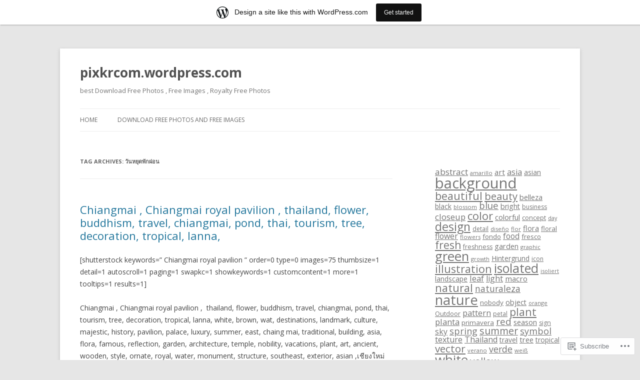

--- FILE ---
content_type: text/html; charset=UTF-8
request_url: https://pixkrcom.wordpress.com/tag/%E0%B8%A7%E0%B8%B1%E0%B8%99%E0%B8%AB%E0%B8%A2%E0%B8%B8%E0%B8%94%E0%B8%9E%E0%B8%B1%E0%B8%81%E0%B8%9C%E0%B9%88%E0%B8%AD%E0%B8%99/
body_size: 25097
content:
<!DOCTYPE html>
<!--[if IE 7]>
<html class="ie ie7" lang="en">
<![endif]-->
<!--[if IE 8]>
<html class="ie ie8" lang="en">
<![endif]-->
<!--[if !(IE 7) & !(IE 8)]><!-->
<html lang="en">
<!--<![endif]-->
<head>
<meta charset="UTF-8" />
<meta name="viewport" content="width=device-width" />
<title>วันหยุดพักผ่อน | pixkrcom.wordpress.com</title>
<link rel="profile" href="https://gmpg.org/xfn/11" />
<link rel="pingback" href="https://pixkrcom.wordpress.com/xmlrpc.php">
<!--[if lt IE 9]>
<script src="https://s0.wp.com/wp-content/themes/pub/twentytwelve/js/html5.js?m=1394055319i&amp;ver=3.7.0" type="text/javascript"></script>
<![endif]-->
<meta name='robots' content='max-image-preview:large' />
<link rel='dns-prefetch' href='//s0.wp.com' />
<link rel='dns-prefetch' href='//fonts-api.wp.com' />
<link href='https://fonts.gstatic.com' crossorigin rel='preconnect' />
<link rel="alternate" type="application/rss+xml" title="pixkrcom.wordpress.com &raquo; Feed" href="https://pixkrcom.wordpress.com/feed/" />
<link rel="alternate" type="application/rss+xml" title="pixkrcom.wordpress.com &raquo; Comments Feed" href="https://pixkrcom.wordpress.com/comments/feed/" />
<link rel="alternate" type="application/rss+xml" title="pixkrcom.wordpress.com &raquo; วันหยุดพักผ่อน Tag Feed" href="https://pixkrcom.wordpress.com/tag/%e0%b8%a7%e0%b8%b1%e0%b8%99%e0%b8%ab%e0%b8%a2%e0%b8%b8%e0%b8%94%e0%b8%9e%e0%b8%b1%e0%b8%81%e0%b8%9c%e0%b9%88%e0%b8%ad%e0%b8%99/feed/" />
	<script type="text/javascript">
		/* <![CDATA[ */
		function addLoadEvent(func) {
			var oldonload = window.onload;
			if (typeof window.onload != 'function') {
				window.onload = func;
			} else {
				window.onload = function () {
					oldonload();
					func();
				}
			}
		}
		/* ]]> */
	</script>
	<link crossorigin='anonymous' rel='stylesheet' id='all-css-0-1' href='/wp-content/blog-plugins/marketing-bar/css/marketing-bar.css?m=1761640963i&cssminify=yes' type='text/css' media='all' />
<style id='wp-emoji-styles-inline-css'>

	img.wp-smiley, img.emoji {
		display: inline !important;
		border: none !important;
		box-shadow: none !important;
		height: 1em !important;
		width: 1em !important;
		margin: 0 0.07em !important;
		vertical-align: -0.1em !important;
		background: none !important;
		padding: 0 !important;
	}
/*# sourceURL=wp-emoji-styles-inline-css */
</style>
<link crossorigin='anonymous' rel='stylesheet' id='all-css-2-1' href='/wp-content/plugins/gutenberg-core/v22.4.2/build/styles/block-library/style.min.css?m=1769608164i&cssminify=yes' type='text/css' media='all' />
<style id='wp-block-library-inline-css'>
.has-text-align-justify {
	text-align:justify;
}
.has-text-align-justify{text-align:justify;}

/*# sourceURL=wp-block-library-inline-css */
</style><style id='global-styles-inline-css'>
:root{--wp--preset--aspect-ratio--square: 1;--wp--preset--aspect-ratio--4-3: 4/3;--wp--preset--aspect-ratio--3-4: 3/4;--wp--preset--aspect-ratio--3-2: 3/2;--wp--preset--aspect-ratio--2-3: 2/3;--wp--preset--aspect-ratio--16-9: 16/9;--wp--preset--aspect-ratio--9-16: 9/16;--wp--preset--color--black: #000000;--wp--preset--color--cyan-bluish-gray: #abb8c3;--wp--preset--color--white: #fff;--wp--preset--color--pale-pink: #f78da7;--wp--preset--color--vivid-red: #cf2e2e;--wp--preset--color--luminous-vivid-orange: #ff6900;--wp--preset--color--luminous-vivid-amber: #fcb900;--wp--preset--color--light-green-cyan: #7bdcb5;--wp--preset--color--vivid-green-cyan: #00d084;--wp--preset--color--pale-cyan-blue: #8ed1fc;--wp--preset--color--vivid-cyan-blue: #0693e3;--wp--preset--color--vivid-purple: #9b51e0;--wp--preset--color--blue: #21759b;--wp--preset--color--dark-gray: #444;--wp--preset--color--medium-gray: #9f9f9f;--wp--preset--color--light-gray: #e6e6e6;--wp--preset--gradient--vivid-cyan-blue-to-vivid-purple: linear-gradient(135deg,rgb(6,147,227) 0%,rgb(155,81,224) 100%);--wp--preset--gradient--light-green-cyan-to-vivid-green-cyan: linear-gradient(135deg,rgb(122,220,180) 0%,rgb(0,208,130) 100%);--wp--preset--gradient--luminous-vivid-amber-to-luminous-vivid-orange: linear-gradient(135deg,rgb(252,185,0) 0%,rgb(255,105,0) 100%);--wp--preset--gradient--luminous-vivid-orange-to-vivid-red: linear-gradient(135deg,rgb(255,105,0) 0%,rgb(207,46,46) 100%);--wp--preset--gradient--very-light-gray-to-cyan-bluish-gray: linear-gradient(135deg,rgb(238,238,238) 0%,rgb(169,184,195) 100%);--wp--preset--gradient--cool-to-warm-spectrum: linear-gradient(135deg,rgb(74,234,220) 0%,rgb(151,120,209) 20%,rgb(207,42,186) 40%,rgb(238,44,130) 60%,rgb(251,105,98) 80%,rgb(254,248,76) 100%);--wp--preset--gradient--blush-light-purple: linear-gradient(135deg,rgb(255,206,236) 0%,rgb(152,150,240) 100%);--wp--preset--gradient--blush-bordeaux: linear-gradient(135deg,rgb(254,205,165) 0%,rgb(254,45,45) 50%,rgb(107,0,62) 100%);--wp--preset--gradient--luminous-dusk: linear-gradient(135deg,rgb(255,203,112) 0%,rgb(199,81,192) 50%,rgb(65,88,208) 100%);--wp--preset--gradient--pale-ocean: linear-gradient(135deg,rgb(255,245,203) 0%,rgb(182,227,212) 50%,rgb(51,167,181) 100%);--wp--preset--gradient--electric-grass: linear-gradient(135deg,rgb(202,248,128) 0%,rgb(113,206,126) 100%);--wp--preset--gradient--midnight: linear-gradient(135deg,rgb(2,3,129) 0%,rgb(40,116,252) 100%);--wp--preset--font-size--small: 13px;--wp--preset--font-size--medium: 20px;--wp--preset--font-size--large: 36px;--wp--preset--font-size--x-large: 42px;--wp--preset--font-family--albert-sans: 'Albert Sans', sans-serif;--wp--preset--font-family--alegreya: Alegreya, serif;--wp--preset--font-family--arvo: Arvo, serif;--wp--preset--font-family--bodoni-moda: 'Bodoni Moda', serif;--wp--preset--font-family--bricolage-grotesque: 'Bricolage Grotesque', sans-serif;--wp--preset--font-family--cabin: Cabin, sans-serif;--wp--preset--font-family--chivo: Chivo, sans-serif;--wp--preset--font-family--commissioner: Commissioner, sans-serif;--wp--preset--font-family--cormorant: Cormorant, serif;--wp--preset--font-family--courier-prime: 'Courier Prime', monospace;--wp--preset--font-family--crimson-pro: 'Crimson Pro', serif;--wp--preset--font-family--dm-mono: 'DM Mono', monospace;--wp--preset--font-family--dm-sans: 'DM Sans', sans-serif;--wp--preset--font-family--dm-serif-display: 'DM Serif Display', serif;--wp--preset--font-family--domine: Domine, serif;--wp--preset--font-family--eb-garamond: 'EB Garamond', serif;--wp--preset--font-family--epilogue: Epilogue, sans-serif;--wp--preset--font-family--fahkwang: Fahkwang, sans-serif;--wp--preset--font-family--figtree: Figtree, sans-serif;--wp--preset--font-family--fira-sans: 'Fira Sans', sans-serif;--wp--preset--font-family--fjalla-one: 'Fjalla One', sans-serif;--wp--preset--font-family--fraunces: Fraunces, serif;--wp--preset--font-family--gabarito: Gabarito, system-ui;--wp--preset--font-family--ibm-plex-mono: 'IBM Plex Mono', monospace;--wp--preset--font-family--ibm-plex-sans: 'IBM Plex Sans', sans-serif;--wp--preset--font-family--ibarra-real-nova: 'Ibarra Real Nova', serif;--wp--preset--font-family--instrument-serif: 'Instrument Serif', serif;--wp--preset--font-family--inter: Inter, sans-serif;--wp--preset--font-family--josefin-sans: 'Josefin Sans', sans-serif;--wp--preset--font-family--jost: Jost, sans-serif;--wp--preset--font-family--libre-baskerville: 'Libre Baskerville', serif;--wp--preset--font-family--libre-franklin: 'Libre Franklin', sans-serif;--wp--preset--font-family--literata: Literata, serif;--wp--preset--font-family--lora: Lora, serif;--wp--preset--font-family--merriweather: Merriweather, serif;--wp--preset--font-family--montserrat: Montserrat, sans-serif;--wp--preset--font-family--newsreader: Newsreader, serif;--wp--preset--font-family--noto-sans-mono: 'Noto Sans Mono', sans-serif;--wp--preset--font-family--nunito: Nunito, sans-serif;--wp--preset--font-family--open-sans: 'Open Sans', sans-serif;--wp--preset--font-family--overpass: Overpass, sans-serif;--wp--preset--font-family--pt-serif: 'PT Serif', serif;--wp--preset--font-family--petrona: Petrona, serif;--wp--preset--font-family--piazzolla: Piazzolla, serif;--wp--preset--font-family--playfair-display: 'Playfair Display', serif;--wp--preset--font-family--plus-jakarta-sans: 'Plus Jakarta Sans', sans-serif;--wp--preset--font-family--poppins: Poppins, sans-serif;--wp--preset--font-family--raleway: Raleway, sans-serif;--wp--preset--font-family--roboto: Roboto, sans-serif;--wp--preset--font-family--roboto-slab: 'Roboto Slab', serif;--wp--preset--font-family--rubik: Rubik, sans-serif;--wp--preset--font-family--rufina: Rufina, serif;--wp--preset--font-family--sora: Sora, sans-serif;--wp--preset--font-family--source-sans-3: 'Source Sans 3', sans-serif;--wp--preset--font-family--source-serif-4: 'Source Serif 4', serif;--wp--preset--font-family--space-mono: 'Space Mono', monospace;--wp--preset--font-family--syne: Syne, sans-serif;--wp--preset--font-family--texturina: Texturina, serif;--wp--preset--font-family--urbanist: Urbanist, sans-serif;--wp--preset--font-family--work-sans: 'Work Sans', sans-serif;--wp--preset--spacing--20: 0.44rem;--wp--preset--spacing--30: 0.67rem;--wp--preset--spacing--40: 1rem;--wp--preset--spacing--50: 1.5rem;--wp--preset--spacing--60: 2.25rem;--wp--preset--spacing--70: 3.38rem;--wp--preset--spacing--80: 5.06rem;--wp--preset--shadow--natural: 6px 6px 9px rgba(0, 0, 0, 0.2);--wp--preset--shadow--deep: 12px 12px 50px rgba(0, 0, 0, 0.4);--wp--preset--shadow--sharp: 6px 6px 0px rgba(0, 0, 0, 0.2);--wp--preset--shadow--outlined: 6px 6px 0px -3px rgb(255, 255, 255), 6px 6px rgb(0, 0, 0);--wp--preset--shadow--crisp: 6px 6px 0px rgb(0, 0, 0);}:where(body) { margin: 0; }:where(.is-layout-flex){gap: 0.5em;}:where(.is-layout-grid){gap: 0.5em;}body .is-layout-flex{display: flex;}.is-layout-flex{flex-wrap: wrap;align-items: center;}.is-layout-flex > :is(*, div){margin: 0;}body .is-layout-grid{display: grid;}.is-layout-grid > :is(*, div){margin: 0;}body{padding-top: 0px;padding-right: 0px;padding-bottom: 0px;padding-left: 0px;}:root :where(.wp-element-button, .wp-block-button__link){background-color: #32373c;border-width: 0;color: #fff;font-family: inherit;font-size: inherit;font-style: inherit;font-weight: inherit;letter-spacing: inherit;line-height: inherit;padding-top: calc(0.667em + 2px);padding-right: calc(1.333em + 2px);padding-bottom: calc(0.667em + 2px);padding-left: calc(1.333em + 2px);text-decoration: none;text-transform: inherit;}.has-black-color{color: var(--wp--preset--color--black) !important;}.has-cyan-bluish-gray-color{color: var(--wp--preset--color--cyan-bluish-gray) !important;}.has-white-color{color: var(--wp--preset--color--white) !important;}.has-pale-pink-color{color: var(--wp--preset--color--pale-pink) !important;}.has-vivid-red-color{color: var(--wp--preset--color--vivid-red) !important;}.has-luminous-vivid-orange-color{color: var(--wp--preset--color--luminous-vivid-orange) !important;}.has-luminous-vivid-amber-color{color: var(--wp--preset--color--luminous-vivid-amber) !important;}.has-light-green-cyan-color{color: var(--wp--preset--color--light-green-cyan) !important;}.has-vivid-green-cyan-color{color: var(--wp--preset--color--vivid-green-cyan) !important;}.has-pale-cyan-blue-color{color: var(--wp--preset--color--pale-cyan-blue) !important;}.has-vivid-cyan-blue-color{color: var(--wp--preset--color--vivid-cyan-blue) !important;}.has-vivid-purple-color{color: var(--wp--preset--color--vivid-purple) !important;}.has-blue-color{color: var(--wp--preset--color--blue) !important;}.has-dark-gray-color{color: var(--wp--preset--color--dark-gray) !important;}.has-medium-gray-color{color: var(--wp--preset--color--medium-gray) !important;}.has-light-gray-color{color: var(--wp--preset--color--light-gray) !important;}.has-black-background-color{background-color: var(--wp--preset--color--black) !important;}.has-cyan-bluish-gray-background-color{background-color: var(--wp--preset--color--cyan-bluish-gray) !important;}.has-white-background-color{background-color: var(--wp--preset--color--white) !important;}.has-pale-pink-background-color{background-color: var(--wp--preset--color--pale-pink) !important;}.has-vivid-red-background-color{background-color: var(--wp--preset--color--vivid-red) !important;}.has-luminous-vivid-orange-background-color{background-color: var(--wp--preset--color--luminous-vivid-orange) !important;}.has-luminous-vivid-amber-background-color{background-color: var(--wp--preset--color--luminous-vivid-amber) !important;}.has-light-green-cyan-background-color{background-color: var(--wp--preset--color--light-green-cyan) !important;}.has-vivid-green-cyan-background-color{background-color: var(--wp--preset--color--vivid-green-cyan) !important;}.has-pale-cyan-blue-background-color{background-color: var(--wp--preset--color--pale-cyan-blue) !important;}.has-vivid-cyan-blue-background-color{background-color: var(--wp--preset--color--vivid-cyan-blue) !important;}.has-vivid-purple-background-color{background-color: var(--wp--preset--color--vivid-purple) !important;}.has-blue-background-color{background-color: var(--wp--preset--color--blue) !important;}.has-dark-gray-background-color{background-color: var(--wp--preset--color--dark-gray) !important;}.has-medium-gray-background-color{background-color: var(--wp--preset--color--medium-gray) !important;}.has-light-gray-background-color{background-color: var(--wp--preset--color--light-gray) !important;}.has-black-border-color{border-color: var(--wp--preset--color--black) !important;}.has-cyan-bluish-gray-border-color{border-color: var(--wp--preset--color--cyan-bluish-gray) !important;}.has-white-border-color{border-color: var(--wp--preset--color--white) !important;}.has-pale-pink-border-color{border-color: var(--wp--preset--color--pale-pink) !important;}.has-vivid-red-border-color{border-color: var(--wp--preset--color--vivid-red) !important;}.has-luminous-vivid-orange-border-color{border-color: var(--wp--preset--color--luminous-vivid-orange) !important;}.has-luminous-vivid-amber-border-color{border-color: var(--wp--preset--color--luminous-vivid-amber) !important;}.has-light-green-cyan-border-color{border-color: var(--wp--preset--color--light-green-cyan) !important;}.has-vivid-green-cyan-border-color{border-color: var(--wp--preset--color--vivid-green-cyan) !important;}.has-pale-cyan-blue-border-color{border-color: var(--wp--preset--color--pale-cyan-blue) !important;}.has-vivid-cyan-blue-border-color{border-color: var(--wp--preset--color--vivid-cyan-blue) !important;}.has-vivid-purple-border-color{border-color: var(--wp--preset--color--vivid-purple) !important;}.has-blue-border-color{border-color: var(--wp--preset--color--blue) !important;}.has-dark-gray-border-color{border-color: var(--wp--preset--color--dark-gray) !important;}.has-medium-gray-border-color{border-color: var(--wp--preset--color--medium-gray) !important;}.has-light-gray-border-color{border-color: var(--wp--preset--color--light-gray) !important;}.has-vivid-cyan-blue-to-vivid-purple-gradient-background{background: var(--wp--preset--gradient--vivid-cyan-blue-to-vivid-purple) !important;}.has-light-green-cyan-to-vivid-green-cyan-gradient-background{background: var(--wp--preset--gradient--light-green-cyan-to-vivid-green-cyan) !important;}.has-luminous-vivid-amber-to-luminous-vivid-orange-gradient-background{background: var(--wp--preset--gradient--luminous-vivid-amber-to-luminous-vivid-orange) !important;}.has-luminous-vivid-orange-to-vivid-red-gradient-background{background: var(--wp--preset--gradient--luminous-vivid-orange-to-vivid-red) !important;}.has-very-light-gray-to-cyan-bluish-gray-gradient-background{background: var(--wp--preset--gradient--very-light-gray-to-cyan-bluish-gray) !important;}.has-cool-to-warm-spectrum-gradient-background{background: var(--wp--preset--gradient--cool-to-warm-spectrum) !important;}.has-blush-light-purple-gradient-background{background: var(--wp--preset--gradient--blush-light-purple) !important;}.has-blush-bordeaux-gradient-background{background: var(--wp--preset--gradient--blush-bordeaux) !important;}.has-luminous-dusk-gradient-background{background: var(--wp--preset--gradient--luminous-dusk) !important;}.has-pale-ocean-gradient-background{background: var(--wp--preset--gradient--pale-ocean) !important;}.has-electric-grass-gradient-background{background: var(--wp--preset--gradient--electric-grass) !important;}.has-midnight-gradient-background{background: var(--wp--preset--gradient--midnight) !important;}.has-small-font-size{font-size: var(--wp--preset--font-size--small) !important;}.has-medium-font-size{font-size: var(--wp--preset--font-size--medium) !important;}.has-large-font-size{font-size: var(--wp--preset--font-size--large) !important;}.has-x-large-font-size{font-size: var(--wp--preset--font-size--x-large) !important;}.has-albert-sans-font-family{font-family: var(--wp--preset--font-family--albert-sans) !important;}.has-alegreya-font-family{font-family: var(--wp--preset--font-family--alegreya) !important;}.has-arvo-font-family{font-family: var(--wp--preset--font-family--arvo) !important;}.has-bodoni-moda-font-family{font-family: var(--wp--preset--font-family--bodoni-moda) !important;}.has-bricolage-grotesque-font-family{font-family: var(--wp--preset--font-family--bricolage-grotesque) !important;}.has-cabin-font-family{font-family: var(--wp--preset--font-family--cabin) !important;}.has-chivo-font-family{font-family: var(--wp--preset--font-family--chivo) !important;}.has-commissioner-font-family{font-family: var(--wp--preset--font-family--commissioner) !important;}.has-cormorant-font-family{font-family: var(--wp--preset--font-family--cormorant) !important;}.has-courier-prime-font-family{font-family: var(--wp--preset--font-family--courier-prime) !important;}.has-crimson-pro-font-family{font-family: var(--wp--preset--font-family--crimson-pro) !important;}.has-dm-mono-font-family{font-family: var(--wp--preset--font-family--dm-mono) !important;}.has-dm-sans-font-family{font-family: var(--wp--preset--font-family--dm-sans) !important;}.has-dm-serif-display-font-family{font-family: var(--wp--preset--font-family--dm-serif-display) !important;}.has-domine-font-family{font-family: var(--wp--preset--font-family--domine) !important;}.has-eb-garamond-font-family{font-family: var(--wp--preset--font-family--eb-garamond) !important;}.has-epilogue-font-family{font-family: var(--wp--preset--font-family--epilogue) !important;}.has-fahkwang-font-family{font-family: var(--wp--preset--font-family--fahkwang) !important;}.has-figtree-font-family{font-family: var(--wp--preset--font-family--figtree) !important;}.has-fira-sans-font-family{font-family: var(--wp--preset--font-family--fira-sans) !important;}.has-fjalla-one-font-family{font-family: var(--wp--preset--font-family--fjalla-one) !important;}.has-fraunces-font-family{font-family: var(--wp--preset--font-family--fraunces) !important;}.has-gabarito-font-family{font-family: var(--wp--preset--font-family--gabarito) !important;}.has-ibm-plex-mono-font-family{font-family: var(--wp--preset--font-family--ibm-plex-mono) !important;}.has-ibm-plex-sans-font-family{font-family: var(--wp--preset--font-family--ibm-plex-sans) !important;}.has-ibarra-real-nova-font-family{font-family: var(--wp--preset--font-family--ibarra-real-nova) !important;}.has-instrument-serif-font-family{font-family: var(--wp--preset--font-family--instrument-serif) !important;}.has-inter-font-family{font-family: var(--wp--preset--font-family--inter) !important;}.has-josefin-sans-font-family{font-family: var(--wp--preset--font-family--josefin-sans) !important;}.has-jost-font-family{font-family: var(--wp--preset--font-family--jost) !important;}.has-libre-baskerville-font-family{font-family: var(--wp--preset--font-family--libre-baskerville) !important;}.has-libre-franklin-font-family{font-family: var(--wp--preset--font-family--libre-franklin) !important;}.has-literata-font-family{font-family: var(--wp--preset--font-family--literata) !important;}.has-lora-font-family{font-family: var(--wp--preset--font-family--lora) !important;}.has-merriweather-font-family{font-family: var(--wp--preset--font-family--merriweather) !important;}.has-montserrat-font-family{font-family: var(--wp--preset--font-family--montserrat) !important;}.has-newsreader-font-family{font-family: var(--wp--preset--font-family--newsreader) !important;}.has-noto-sans-mono-font-family{font-family: var(--wp--preset--font-family--noto-sans-mono) !important;}.has-nunito-font-family{font-family: var(--wp--preset--font-family--nunito) !important;}.has-open-sans-font-family{font-family: var(--wp--preset--font-family--open-sans) !important;}.has-overpass-font-family{font-family: var(--wp--preset--font-family--overpass) !important;}.has-pt-serif-font-family{font-family: var(--wp--preset--font-family--pt-serif) !important;}.has-petrona-font-family{font-family: var(--wp--preset--font-family--petrona) !important;}.has-piazzolla-font-family{font-family: var(--wp--preset--font-family--piazzolla) !important;}.has-playfair-display-font-family{font-family: var(--wp--preset--font-family--playfair-display) !important;}.has-plus-jakarta-sans-font-family{font-family: var(--wp--preset--font-family--plus-jakarta-sans) !important;}.has-poppins-font-family{font-family: var(--wp--preset--font-family--poppins) !important;}.has-raleway-font-family{font-family: var(--wp--preset--font-family--raleway) !important;}.has-roboto-font-family{font-family: var(--wp--preset--font-family--roboto) !important;}.has-roboto-slab-font-family{font-family: var(--wp--preset--font-family--roboto-slab) !important;}.has-rubik-font-family{font-family: var(--wp--preset--font-family--rubik) !important;}.has-rufina-font-family{font-family: var(--wp--preset--font-family--rufina) !important;}.has-sora-font-family{font-family: var(--wp--preset--font-family--sora) !important;}.has-source-sans-3-font-family{font-family: var(--wp--preset--font-family--source-sans-3) !important;}.has-source-serif-4-font-family{font-family: var(--wp--preset--font-family--source-serif-4) !important;}.has-space-mono-font-family{font-family: var(--wp--preset--font-family--space-mono) !important;}.has-syne-font-family{font-family: var(--wp--preset--font-family--syne) !important;}.has-texturina-font-family{font-family: var(--wp--preset--font-family--texturina) !important;}.has-urbanist-font-family{font-family: var(--wp--preset--font-family--urbanist) !important;}.has-work-sans-font-family{font-family: var(--wp--preset--font-family--work-sans) !important;}
/*# sourceURL=global-styles-inline-css */
</style>

<style id='classic-theme-styles-inline-css'>
.wp-block-button__link{background-color:#32373c;border-radius:9999px;box-shadow:none;color:#fff;font-size:1.125em;padding:calc(.667em + 2px) calc(1.333em + 2px);text-decoration:none}.wp-block-file__button{background:#32373c;color:#fff}.wp-block-accordion-heading{margin:0}.wp-block-accordion-heading__toggle{background-color:inherit!important;color:inherit!important}.wp-block-accordion-heading__toggle:not(:focus-visible){outline:none}.wp-block-accordion-heading__toggle:focus,.wp-block-accordion-heading__toggle:hover{background-color:inherit!important;border:none;box-shadow:none;color:inherit;padding:var(--wp--preset--spacing--20,1em) 0;text-decoration:none}.wp-block-accordion-heading__toggle:focus-visible{outline:auto;outline-offset:0}
/*# sourceURL=/wp-content/plugins/gutenberg-core/v22.4.2/build/styles/block-library/classic.min.css */
</style>
<link crossorigin='anonymous' rel='stylesheet' id='all-css-4-1' href='/_static/??-eJx9jEEOAiEQBD/kQECjeDC+ZWEnijIwYWA3/l72op689KFTVXplCCU3zE1z6reYRYfiUwlP0VYZpwxIJE4IFRd10HOU9iFA2iuhCiI7/ROiDt9WxfETT20jCOc4YUIa2D9t5eGA91xRBMZS7ATtPkTZvCtdzNEZt7f2fHq8Afl7R7w=&cssminify=yes' type='text/css' media='all' />
<link rel='stylesheet' id='twentytwelve-fonts-css' href='https://fonts-api.wp.com/css?family=Open+Sans%3A400italic%2C700italic%2C400%2C700&#038;subset=latin%2Clatin-ext&#038;display=fallback' media='all' />
<link crossorigin='anonymous' rel='stylesheet' id='all-css-6-1' href='/_static/??-eJzTLy/QTc7PK0nNK9EvyUjNTS3WLyhN0i8pBwpUAsmcslT94pLKnFS95OJiHX0iVAPV6Sfl5CdnF4O02OfaGpqbWpibWJiZW2YBADBZKMU=&cssminify=yes' type='text/css' media='all' />
<link crossorigin='anonymous' rel='stylesheet' id='all-css-8-1' href='/_static/??-eJx9i0EOwjAMBD+EcUEiggPiLW1k0iAnjmqnUX9PuLUXLqud1Q62Al6yUTa0mRIpljqhtT5sPXklVNuYoBUv6exVT7hzUoXCNcSsuNDEEnoN2F87/CcFEmDxo0XJB4A3j3H5qa/0vNyGh3PD1d0/X5shQdY=&cssminify=yes' type='text/css' media='all' />
<style id='jetpack-global-styles-frontend-style-inline-css'>
:root { --font-headings: unset; --font-base: unset; --font-headings-default: -apple-system,BlinkMacSystemFont,"Segoe UI",Roboto,Oxygen-Sans,Ubuntu,Cantarell,"Helvetica Neue",sans-serif; --font-base-default: -apple-system,BlinkMacSystemFont,"Segoe UI",Roboto,Oxygen-Sans,Ubuntu,Cantarell,"Helvetica Neue",sans-serif;}
/*# sourceURL=jetpack-global-styles-frontend-style-inline-css */
</style>
<link crossorigin='anonymous' rel='stylesheet' id='all-css-10-1' href='/wp-content/themes/h4/global.css?m=1420737423i&cssminify=yes' type='text/css' media='all' />
<script type="text/javascript" id="wpcom-actionbar-placeholder-js-extra">
/* <![CDATA[ */
var actionbardata = {"siteID":"49340230","postID":"0","siteURL":"https://pixkrcom.wordpress.com","xhrURL":"https://pixkrcom.wordpress.com/wp-admin/admin-ajax.php","nonce":"25beab2906","isLoggedIn":"","statusMessage":"","subsEmailDefault":"instantly","proxyScriptUrl":"https://s0.wp.com/wp-content/js/wpcom-proxy-request.js?m=1513050504i&amp;ver=20211021","i18n":{"followedText":"New posts from this site will now appear in your \u003Ca href=\"https://wordpress.com/reader\"\u003EReader\u003C/a\u003E","foldBar":"Collapse this bar","unfoldBar":"Expand this bar","shortLinkCopied":"Shortlink copied to clipboard."}};
//# sourceURL=wpcom-actionbar-placeholder-js-extra
/* ]]> */
</script>
<script type="text/javascript" id="jetpack-mu-wpcom-settings-js-before">
/* <![CDATA[ */
var JETPACK_MU_WPCOM_SETTINGS = {"assetsUrl":"https://s0.wp.com/wp-content/mu-plugins/jetpack-mu-wpcom-plugin/sun/jetpack_vendor/automattic/jetpack-mu-wpcom/src/build/"};
//# sourceURL=jetpack-mu-wpcom-settings-js-before
/* ]]> */
</script>
<script crossorigin='anonymous' type='text/javascript'  src='/_static/??-eJzTLy/QTc7PK0nNK9HPKtYvyinRLSjKr6jUyyrW0QfKZeYl55SmpBaDJLMKS1OLKqGUXm5mHkFFurmZ6UWJJalQxfa5tobmRgamxgZmFpZZACbyLJI='></script>
<script type="text/javascript" id="rlt-proxy-js-after">
/* <![CDATA[ */
	rltInitialize( {"token":null,"iframeOrigins":["https:\/\/widgets.wp.com"]} );
//# sourceURL=rlt-proxy-js-after
/* ]]> */
</script>
<link rel="EditURI" type="application/rsd+xml" title="RSD" href="https://pixkrcom.wordpress.com/xmlrpc.php?rsd" />
<meta name="generator" content="WordPress.com" />

<!-- Jetpack Open Graph Tags -->
<meta property="og:type" content="website" />
<meta property="og:title" content="วันหยุดพักผ่อน &#8211; pixkrcom.wordpress.com" />
<meta property="og:url" content="https://pixkrcom.wordpress.com/tag/%e0%b8%a7%e0%b8%b1%e0%b8%99%e0%b8%ab%e0%b8%a2%e0%b8%b8%e0%b8%94%e0%b8%9e%e0%b8%b1%e0%b8%81%e0%b8%9c%e0%b9%88%e0%b8%ad%e0%b8%99/" />
<meta property="og:site_name" content="pixkrcom.wordpress.com" />
<meta property="og:image" content="https://s0.wp.com/i/blank.jpg?m=1383295312i" />
<meta property="og:image:width" content="200" />
<meta property="og:image:height" content="200" />
<meta property="og:image:alt" content="" />
<meta property="og:locale" content="en_US" />
<meta property="fb:app_id" content="249643311490" />

<!-- End Jetpack Open Graph Tags -->
<link rel="shortcut icon" type="image/x-icon" href="https://s0.wp.com/i/favicon.ico?m=1713425267i" sizes="16x16 24x24 32x32 48x48" />
<link rel="icon" type="image/x-icon" href="https://s0.wp.com/i/favicon.ico?m=1713425267i" sizes="16x16 24x24 32x32 48x48" />
<link rel="apple-touch-icon" href="https://s0.wp.com/i/webclip.png?m=1713868326i" />
<link rel='openid.server' href='https://pixkrcom.wordpress.com/?openidserver=1' />
<link rel='openid.delegate' href='https://pixkrcom.wordpress.com/' />
<link rel="search" type="application/opensearchdescription+xml" href="https://pixkrcom.wordpress.com/osd.xml" title="pixkrcom.wordpress.com" />
<link rel="search" type="application/opensearchdescription+xml" href="https://s1.wp.com/opensearch.xml" title="WordPress.com" />
		<style type="text/css">
			.recentcomments a {
				display: inline !important;
				padding: 0 !important;
				margin: 0 !important;
			}

			table.recentcommentsavatartop img.avatar, table.recentcommentsavatarend img.avatar {
				border: 0px;
				margin: 0;
			}

			table.recentcommentsavatartop a, table.recentcommentsavatarend a {
				border: 0px !important;
				background-color: transparent !important;
			}

			td.recentcommentsavatarend, td.recentcommentsavatartop {
				padding: 0px 0px 1px 0px;
				margin: 0px;
			}

			td.recentcommentstextend {
				border: none !important;
				padding: 0px 0px 2px 10px;
			}

			.rtl td.recentcommentstextend {
				padding: 0px 10px 2px 0px;
			}

			td.recentcommentstexttop {
				border: none;
				padding: 0px 0px 0px 10px;
			}

			.rtl td.recentcommentstexttop {
				padding: 0px 10px 0px 0px;
			}
		</style>
		<meta name="description" content="Posts about วันหยุดพักผ่อน written by pixkrcom" />
</head>

<body class="archive tag tag-21480336 wp-embed-responsive wp-theme-pubtwentytwelve customizer-styles-applied custom-font-enabled single-author jetpack-reblog-enabled has-marketing-bar has-marketing-bar-theme-twenty-twelve">
<div id="page" class="hfeed site">
	<header id="masthead" class="site-header">
				<hgroup>
			<h1 class="site-title"><a href="https://pixkrcom.wordpress.com/" title="pixkrcom.wordpress.com" rel="home">pixkrcom.wordpress.com</a></h1>
			<h2 class="site-description">best Download Free Photos , Free Images , Royalty Free Photos </h2>
		</hgroup>

		<nav id="site-navigation" class="main-navigation">
			<button class="menu-toggle">Menu</button>
			<a class="assistive-text" href="#content" title="Skip to content">Skip to content</a>
			<div class="nav-menu"><ul>
<li ><a href="https://pixkrcom.wordpress.com/">Home</a></li><li class="page_item page-item-1"><a href="https://pixkrcom.wordpress.com/about/">Download Free Photos and Free&nbsp;Images</a></li>
</ul></div>
		</nav><!-- #site-navigation -->

			</header><!-- #masthead -->

	<div id="main" class="wrapper">
	<section id="primary" class="site-content">
		<div id="content" role="main">

					<header class="archive-header">
				<h1 class="archive-title">
				Tag Archives: <span>วันหยุดพักผ่อน</span>				</h1>

						</header><!-- .archive-header -->

			
	<article id="post-1606" class="post-1606 post type-post status-publish format-standard hentry category-a-blog-featured-images tag-ancient tag-architecture tag-art tag-asia tag-asian tag-192595543 tag-1079114 tag-1140075 tag-1730040 tag-29947477 tag-1839075 tag-245347 tag-20380855 tag-35016238 tag-7482801 tag-1816024 tag-9930007 tag-2668121 tag-21480336 tag-911109 tag-192595544 tag-618740 tag-4846665 tag-31475813 tag-8526437 tag-20585217 tag-74960917 tag-192595545 tag--royal-pavilion tag-4415439 tag-5219831 tag-490875 tag-1807844 tag-brown tag-buddhism tag-building tag-chaing-mai tag-chiangmai tag-chiangmai-royal-pavilion tag-culture tag-decoration tag-destinations tag-east tag-exterior tag-famous tag-flora tag-flower tag-garden tag-history tag-landmark tag-lanna tag-luxury tag-majestic tag-monument tag-nobility tag-ornate tag-palace tag-pavilion tag-plant tag-pond tag-reflection tag-royal tag-southeast tag-structure tag-style tag-summer tag-temple tag-thai tag-thailand tag-tourism tag-traditional tag-travel tag-tree tag-tropical tag-vacations tag-wat tag-water tag-white tag-wooden">
				<header class="entry-header">
			
						<h1 class="entry-title">
				<a href="https://pixkrcom.wordpress.com/2013/08/18/chiangmai-chiangmai-royal-pavilion-thailand-flower-buddhism-travel-chiangmai-pond-thai-tourism-tree-decoration-tropical-lanna/" rel="bookmark">Chiangmai , Chiangmai royal pavilion ,  thailand, flower, buddhism, travel, chiangmai, pond, thai, tourism, tree, decoration, tropical,&nbsp;lanna,</a>
			</h1>
								</header><!-- .entry-header -->

				<div class="entry-content">
			<p>[shutterstock keywords=&#8221; Chiangmai royal pavilion &#8221; order=0 type=0 images=75 thumbsize=1 detail=1 autoscroll=1 paging=1 swapkc=1 showkeywords=1 customcontent=1 more=1 tooltips=1 results=1]</p>
<p>Chiangmai , Chiangmai royal pavilion ,  thailand, flower, buddhism, travel, chiangmai, pond, thai, tourism, tree, decoration, tropical, lanna, white, brown, wat, destinations, landmark, culture, majestic, history, pavilion, palace, luxury, summer, east, chaing mai, traditional, building, asia, flora, famous, reflection, garden, architecture, temple, nobility, vacations, plant, art, ancient, wooden, style, ornate, royal, water, monument, structure, southeast, exterior, asian ,เชียงใหม่เชียงใหม่ Royal Pavilion, ไทย, ดอกไม้, พุทธ, ท่องเที่ยวเชียงใหม่, บ่อ, ไทย, ท่องเที่ยว, ต้นไม้, ตกแต่ง, เขตร้อน, ล้านนา, สีขาว, สีน้ำตาล, วัด, สถานที่, สถานที่สำคัญวัฒนธรรมประวัติศาสตร์ตระหง่านศาลาวัง ฤดูร้อนที่หรูหรา, ตะวันออก, เชียงใหม่อาคารแบบดั้งเดิมเอเชียพืชที่มีชื่อเสียง, สะท้อน, สวน, สถาปัตยกรรม, วัด, ไฮโซ, วันหยุดพักผ่อน, โรงงาน, งานศิลปะโบราณที่ทำจากไม้สไตล์หรูหราหลวงน้ำอนุสาวรีย์โครงสร้าง , ตะวันออกเฉียงใต้, ภายนอก, เอเชีย,</p>
					</div><!-- .entry-content -->
		
		<footer class="entry-meta">
			This entry was posted in <a href="https://pixkrcom.wordpress.com/category/a-blog-featured-images/" rel="category tag">A Blog &amp; ภาพแนะนำ</a> and tagged <a href="https://pixkrcom.wordpress.com/tag/ancient/" rel="tag">ancient</a>, <a href="https://pixkrcom.wordpress.com/tag/architecture/" rel="tag">architecture</a>, <a href="https://pixkrcom.wordpress.com/tag/art/" rel="tag">art</a>, <a href="https://pixkrcom.wordpress.com/tag/asia/" rel="tag">asia</a>, <a href="https://pixkrcom.wordpress.com/tag/asian/" rel="tag">asian</a>, <a href="https://pixkrcom.wordpress.com/tag/%e0%b8%87%e0%b8%b2%e0%b8%99%e0%b8%a8%e0%b8%b4%e0%b8%a5%e0%b8%9b%e0%b8%b0%e0%b9%82%e0%b8%9a%e0%b8%a3%e0%b8%b2%e0%b8%93%e0%b8%97%e0%b8%b5%e0%b9%88%e0%b8%97%e0%b8%b3%e0%b8%88%e0%b8%b2%e0%b8%81%e0%b9%84/" rel="tag">งานศิลปะโบราณที่ทำจากไม้สไตล์หรูหราหลวงน้ำอนุสาวรีย์โครงสร้าง</a>, <a href="https://pixkrcom.wordpress.com/tag/%e0%b8%94%e0%b8%ad%e0%b8%81%e0%b9%84%e0%b8%a1%e0%b9%89/" rel="tag">ดอกไม้</a>, <a href="https://pixkrcom.wordpress.com/tag/%e0%b8%95%e0%b8%81%e0%b9%81%e0%b8%95%e0%b9%88%e0%b8%87/" rel="tag">ตกแต่ง</a>, <a href="https://pixkrcom.wordpress.com/tag/%e0%b8%95%e0%b8%b0%e0%b8%a7%e0%b8%b1%e0%b8%99%e0%b8%ad%e0%b8%ad%e0%b8%81/" rel="tag">ตะวันออก</a>, <a href="https://pixkrcom.wordpress.com/tag/%e0%b8%95%e0%b8%b0%e0%b8%a7%e0%b8%b1%e0%b8%99%e0%b8%ad%e0%b8%ad%e0%b8%81%e0%b9%80%e0%b8%89%e0%b8%b5%e0%b8%a2%e0%b8%87%e0%b9%83%e0%b8%95%e0%b9%89/" rel="tag">ตะวันออกเฉียงใต้</a>, <a href="https://pixkrcom.wordpress.com/tag/%e0%b8%95%e0%b9%89%e0%b8%99%e0%b9%84%e0%b8%a1%e0%b9%89/" rel="tag">ต้นไม้</a>, <a href="https://pixkrcom.wordpress.com/tag/%e0%b8%97%e0%b9%88%e0%b8%ad%e0%b8%87%e0%b9%80%e0%b8%97%e0%b8%b5%e0%b9%88%e0%b8%a2%e0%b8%a7/" rel="tag">ท่องเที่ยว</a>, <a href="https://pixkrcom.wordpress.com/tag/%e0%b8%97%e0%b9%88%e0%b8%ad%e0%b8%87%e0%b9%80%e0%b8%97%e0%b8%b5%e0%b9%88%e0%b8%a2%e0%b8%a7%e0%b9%80%e0%b8%8a%e0%b8%b5%e0%b8%a2%e0%b8%87%e0%b9%83%e0%b8%ab%e0%b8%a1%e0%b9%88/" rel="tag">ท่องเที่ยวเชียงใหม่</a>, <a href="https://pixkrcom.wordpress.com/tag/%e0%b8%9a%e0%b9%88%e0%b8%ad/" rel="tag">บ่อ</a>, <a href="https://pixkrcom.wordpress.com/tag/%e0%b8%9e%e0%b8%b8%e0%b8%97%e0%b8%98/" rel="tag">พุทธ</a>, <a href="https://pixkrcom.wordpress.com/tag/%e0%b8%a0%e0%b8%b2%e0%b8%a2%e0%b8%99%e0%b8%ad%e0%b8%81/" rel="tag">ภายนอก</a>, <a href="https://pixkrcom.wordpress.com/tag/%e0%b8%a5%e0%b9%89%e0%b8%b2%e0%b8%99%e0%b8%99%e0%b8%b2/" rel="tag">ล้านนา</a>, <a href="https://pixkrcom.wordpress.com/tag/%e0%b8%a7%e0%b8%b1%e0%b8%94/" rel="tag">วัด</a>, <a href="https://pixkrcom.wordpress.com/tag/%e0%b8%a7%e0%b8%b1%e0%b8%99%e0%b8%ab%e0%b8%a2%e0%b8%b8%e0%b8%94%e0%b8%9e%e0%b8%b1%e0%b8%81%e0%b8%9c%e0%b9%88%e0%b8%ad%e0%b8%99/" rel="tag">วันหยุดพักผ่อน</a>, <a href="https://pixkrcom.wordpress.com/tag/%e0%b8%aa%e0%b8%96%e0%b8%b2%e0%b8%99%e0%b8%97%e0%b8%b5%e0%b9%88/" rel="tag">สถานที่</a>, <a href="https://pixkrcom.wordpress.com/tag/%e0%b8%aa%e0%b8%96%e0%b8%b2%e0%b8%99%e0%b8%97%e0%b8%b5%e0%b9%88%e0%b8%aa%e0%b8%b3%e0%b8%84%e0%b8%b1%e0%b8%8d%e0%b8%a7%e0%b8%b1%e0%b8%92%e0%b8%99%e0%b8%98%e0%b8%a3%e0%b8%a3%e0%b8%a1%e0%b8%9b%e0%b8%a3/" rel="tag">สถานที่สำคัญวัฒนธรรมประวัติศาสตร์ตระหง่านศาลาวัง ฤดูร้อนที่หรูหรา</a>, <a href="https://pixkrcom.wordpress.com/tag/%e0%b8%aa%e0%b8%96%e0%b8%b2%e0%b8%9b%e0%b8%b1%e0%b8%95%e0%b8%a2%e0%b8%81%e0%b8%a3%e0%b8%a3%e0%b8%a1/" rel="tag">สถาปัตยกรรม</a>, <a href="https://pixkrcom.wordpress.com/tag/%e0%b8%aa%e0%b8%a7%e0%b8%99/" rel="tag">สวน</a>, <a href="https://pixkrcom.wordpress.com/tag/%e0%b8%aa%e0%b8%b0%e0%b8%97%e0%b9%89%e0%b8%ad%e0%b8%99/" rel="tag">สะท้อน</a>, <a href="https://pixkrcom.wordpress.com/tag/%e0%b8%aa%e0%b8%b5%e0%b8%82%e0%b8%b2%e0%b8%a7/" rel="tag">สีขาว</a>, <a href="https://pixkrcom.wordpress.com/tag/%e0%b8%aa%e0%b8%b5%e0%b8%99%e0%b9%89%e0%b8%b3%e0%b8%95%e0%b8%b2%e0%b8%a5/" rel="tag">สีน้ำตาล</a>, <a href="https://pixkrcom.wordpress.com/tag/%e0%b9%80%e0%b8%82%e0%b8%95%e0%b8%a3%e0%b9%89%e0%b8%ad%e0%b8%99/" rel="tag">เขตร้อน</a>, <a href="https://pixkrcom.wordpress.com/tag/%e0%b9%80%e0%b8%8a%e0%b8%b5%e0%b8%a2%e0%b8%87%e0%b9%83%e0%b8%ab%e0%b8%a1%e0%b9%88%e0%b8%ad%e0%b8%b2%e0%b8%84%e0%b8%b2%e0%b8%a3%e0%b9%81%e0%b8%9a%e0%b8%9a%e0%b8%94%e0%b8%b1%e0%b9%89%e0%b8%87%e0%b9%80/" rel="tag">เชียงใหม่อาคารแบบดั้งเดิมเอเชียพืชที่มีชื่อเสียง</a>, <a href="https://pixkrcom.wordpress.com/tag/%e0%b9%80%e0%b8%8a%e0%b8%b5%e0%b8%a2%e0%b8%87%e0%b9%83%e0%b8%ab%e0%b8%a1%e0%b9%88%e0%b9%80%e0%b8%8a%e0%b8%b5%e0%b8%a2%e0%b8%87%e0%b9%83%e0%b8%ab%e0%b8%a1%e0%b9%88-royal-pavilion/" rel="tag">เชียงใหม่เชียงใหม่ Royal Pavilion</a>, <a href="https://pixkrcom.wordpress.com/tag/%e0%b9%80%e0%b8%ad%e0%b9%80%e0%b8%8a%e0%b8%b5%e0%b8%a2/" rel="tag">เอเชีย</a>, <a href="https://pixkrcom.wordpress.com/tag/%e0%b9%82%e0%b8%a3%e0%b8%87%e0%b8%87%e0%b8%b2%e0%b8%99/" rel="tag">โรงงาน</a>, <a href="https://pixkrcom.wordpress.com/tag/%e0%b9%84%e0%b8%97%e0%b8%a2/" rel="tag">ไทย</a>, <a href="https://pixkrcom.wordpress.com/tag/%e0%b9%84%e0%b8%ae%e0%b9%82%e0%b8%8b/" rel="tag">ไฮโซ</a>, <a href="https://pixkrcom.wordpress.com/tag/brown/" rel="tag">brown</a>, <a href="https://pixkrcom.wordpress.com/tag/buddhism/" rel="tag">buddhism</a>, <a href="https://pixkrcom.wordpress.com/tag/building/" rel="tag">building</a>, <a href="https://pixkrcom.wordpress.com/tag/chaing-mai/" rel="tag">chaing mai</a>, <a href="https://pixkrcom.wordpress.com/tag/chiangmai/" rel="tag">chiangmai</a>, <a href="https://pixkrcom.wordpress.com/tag/chiangmai-royal-pavilion/" rel="tag">Chiangmai royal pavilion</a>, <a href="https://pixkrcom.wordpress.com/tag/culture/" rel="tag">culture</a>, <a href="https://pixkrcom.wordpress.com/tag/decoration/" rel="tag">decoration</a>, <a href="https://pixkrcom.wordpress.com/tag/destinations/" rel="tag">destinations</a>, <a href="https://pixkrcom.wordpress.com/tag/east/" rel="tag">east</a>, <a href="https://pixkrcom.wordpress.com/tag/exterior/" rel="tag">exterior</a>, <a href="https://pixkrcom.wordpress.com/tag/famous/" rel="tag">famous</a>, <a href="https://pixkrcom.wordpress.com/tag/flora/" rel="tag">flora</a>, <a href="https://pixkrcom.wordpress.com/tag/flower/" rel="tag">flower</a>, <a href="https://pixkrcom.wordpress.com/tag/garden/" rel="tag">garden</a>, <a href="https://pixkrcom.wordpress.com/tag/history/" rel="tag">history</a>, <a href="https://pixkrcom.wordpress.com/tag/landmark/" rel="tag">landmark</a>, <a href="https://pixkrcom.wordpress.com/tag/lanna/" rel="tag">lanna</a>, <a href="https://pixkrcom.wordpress.com/tag/luxury/" rel="tag">luxury</a>, <a href="https://pixkrcom.wordpress.com/tag/majestic/" rel="tag">majestic</a>, <a href="https://pixkrcom.wordpress.com/tag/monument/" rel="tag">monument</a>, <a href="https://pixkrcom.wordpress.com/tag/nobility/" rel="tag">nobility</a>, <a href="https://pixkrcom.wordpress.com/tag/ornate/" rel="tag">ornate</a>, <a href="https://pixkrcom.wordpress.com/tag/palace/" rel="tag">palace</a>, <a href="https://pixkrcom.wordpress.com/tag/pavilion/" rel="tag">pavilion</a>, <a href="https://pixkrcom.wordpress.com/tag/plant/" rel="tag">plant</a>, <a href="https://pixkrcom.wordpress.com/tag/pond/" rel="tag">pond</a>, <a href="https://pixkrcom.wordpress.com/tag/reflection/" rel="tag">reflection</a>, <a href="https://pixkrcom.wordpress.com/tag/royal/" rel="tag">royal</a>, <a href="https://pixkrcom.wordpress.com/tag/southeast/" rel="tag">southeast</a>, <a href="https://pixkrcom.wordpress.com/tag/structure/" rel="tag">structure</a>, <a href="https://pixkrcom.wordpress.com/tag/style/" rel="tag">style</a>, <a href="https://pixkrcom.wordpress.com/tag/summer/" rel="tag">summer</a>, <a href="https://pixkrcom.wordpress.com/tag/temple/" rel="tag">temple</a>, <a href="https://pixkrcom.wordpress.com/tag/thai/" rel="tag">thai</a>, <a href="https://pixkrcom.wordpress.com/tag/thailand/" rel="tag">Thailand</a>, <a href="https://pixkrcom.wordpress.com/tag/tourism/" rel="tag">tourism</a>, <a href="https://pixkrcom.wordpress.com/tag/traditional/" rel="tag">traditional</a>, <a href="https://pixkrcom.wordpress.com/tag/travel/" rel="tag">travel</a>, <a href="https://pixkrcom.wordpress.com/tag/tree/" rel="tag">tree</a>, <a href="https://pixkrcom.wordpress.com/tag/tropical/" rel="tag">tropical</a>, <a href="https://pixkrcom.wordpress.com/tag/vacations/" rel="tag">vacations</a>, <a href="https://pixkrcom.wordpress.com/tag/wat/" rel="tag">wat</a>, <a href="https://pixkrcom.wordpress.com/tag/water/" rel="tag">water</a>, <a href="https://pixkrcom.wordpress.com/tag/white/" rel="tag">white</a>, <a href="https://pixkrcom.wordpress.com/tag/wooden/" rel="tag">wooden</a> on <a href="https://pixkrcom.wordpress.com/2013/08/18/chiangmai-chiangmai-royal-pavilion-thailand-flower-buddhism-travel-chiangmai-pond-thai-tourism-tree-decoration-tropical-lanna/" title="6:46 am" rel="bookmark"><time class="entry-date" datetime="2013-08-18T06:46:44+00:00">August 18, 2013</time></a><span class="by-author"> by <span class="author vcard"><a class="url fn n" href="https://pixkrcom.wordpress.com/author/pixkrcom/" title="View all posts by pixkrcom" rel="author">pixkrcom</a></span></span>.								</footer><!-- .entry-meta -->
	</article><!-- #post -->

	<article id="post-890" class="post-890 post type-post status-publish format-standard hentry category-a-blog-featured-images tag-25985862 tag-16712793 tag-1351019 tag-380974 tag-6064528 tag-2417443 tag-192593326 tag-1807821 tag-192593327 tag-18828243 tag-14432787 tag-7586932 tag-192593328 tag-21480336 tag-6078460 tag-355412 tag-620246 tag-27749366 tag-16216826 tag-192593329 tag-522985 tag-1839076 tag-490875 tag-beach tag-beauty tag-blue tag-building tag-cloud tag-coast tag-coconut tag-destinations tag-exotic tag-holiday tag-hut tag-idyllic tag-island tag-journey tag-koh-samui tag-lagoon tag-landscape tag-leaf tag-luxury tag-nature tag-ocean tag-outdoors tag-palm tag-paradise tag-relaxation tag-resort tag-rest tag-samui tag-sand tag-sea tag-sky tag-summer tag-sun tag-surf tag-swimming tag-thailand tag-thatched tag-tourism tag-travel tag-tree tag-tropical tag-vacations tag-water tag-wave">
				<header class="entry-header">
			
						<h1 class="entry-title">
				<a href="https://pixkrcom.wordpress.com/2013/08/09/koh-samui-%e0%b9%80%e0%b8%81%e0%b8%b2%e0%b8%b0%e0%b8%aa%e0%b8%a1%e0%b8%b8%e0%b8%a2/" rel="bookmark">Koh Samui เกาะสมุย</a>
			</h1>
								</header><!-- .entry-header -->

				<div class="entry-content">
			<p>[shutterstock keywords=&#8221; Koh Samui &#8221; order=0 type=0 images=75 thumbsize=1 detail=1 autoscroll=1 paging=1 swapkc=1 showkeywords=1 customcontent=1 more=1 tooltips=1 results=1]</p>
<p>Koh Samui ,  samui, beach, thailand, island, palm, sand, sky, tree, coast, tropical, cloud, travel, destinations, leaf, holiday, swimming, luxury, summer, sun, paradise, building, wave, hut, lagoon, rest, coconut, blue, vacations, beauty, outdoors, tourism, sea, resort, thatched, water, surf, nature, idyllic, exotic, journey, landscape, relaxation, ocean ,เกาะสมุย, สมุย, Beach, ไทย, เกาะปาล์มทรายท้องฟ้าต้นไม้ชายฝั่งเขตร้อนเมฆเดินทางปลายทางใบวันหยุด, ว่ายน้ำ, หรูหรา, ฤดูร้อน, แสงแดด, สวรรค์, อาคาร, คลื่น, กระท่อม, ลากูน ส่วนที่เหลือ, มะพร้าว, ฟ้า, วันหยุดพักผ่อน, ความงาม, กลางแจ้ง, การท่องเที่ยว, ทะเลรีสอร์ทมุงน้ำคลื่นธรรมชาติที่งดงามแปลกใหม่, การเดินทาง, ภูมิทัศน์ผ่อนคลาย, มหาสมุทร</p>
					</div><!-- .entry-content -->
		
		<footer class="entry-meta">
			This entry was posted in <a href="https://pixkrcom.wordpress.com/category/a-blog-featured-images/" rel="category tag">A Blog &amp; ภาพแนะนำ</a> and tagged <a href="https://pixkrcom.wordpress.com/tag/%e0%b8%81%e0%b8%a3%e0%b8%b0%e0%b8%97%e0%b9%88%e0%b8%ad%e0%b8%a1/" rel="tag">กระท่อม</a>, <a href="https://pixkrcom.wordpress.com/tag/%e0%b8%81%e0%b8%a5%e0%b8%b2%e0%b8%87%e0%b9%81%e0%b8%88%e0%b9%89%e0%b8%87/" rel="tag">กลางแจ้ง</a>, <a href="https://pixkrcom.wordpress.com/tag/%e0%b8%81%e0%b8%b2%e0%b8%a3%e0%b8%97%e0%b9%88%e0%b8%ad%e0%b8%87%e0%b9%80%e0%b8%97%e0%b8%b5%e0%b9%88%e0%b8%a2%e0%b8%a7/" rel="tag">การท่องเที่ยว</a>, <a href="https://pixkrcom.wordpress.com/tag/%e0%b8%81%e0%b8%b2%e0%b8%a3%e0%b9%80%e0%b8%94%e0%b8%b4%e0%b8%99%e0%b8%97%e0%b8%b2%e0%b8%87/" rel="tag">การเดินทาง</a>, <a href="https://pixkrcom.wordpress.com/tag/%e0%b8%84%e0%b8%a5%e0%b8%b7%e0%b9%88%e0%b8%99/" rel="tag">คลื่น</a>, <a href="https://pixkrcom.wordpress.com/tag/%e0%b8%84%e0%b8%a7%e0%b8%b2%e0%b8%a1%e0%b8%87%e0%b8%b2%e0%b8%a1/" rel="tag">ความงาม</a>, <a href="https://pixkrcom.wordpress.com/tag/%e0%b8%97%e0%b8%b0%e0%b9%80%e0%b8%a5%e0%b8%a3%e0%b8%b5%e0%b8%aa%e0%b8%ad%e0%b8%a3%e0%b9%8c%e0%b8%97%e0%b8%a1%e0%b8%b8%e0%b8%87%e0%b8%99%e0%b9%89%e0%b8%b3%e0%b8%84%e0%b8%a5%e0%b8%b7%e0%b9%88%e0%b8%99/" rel="tag">ทะเลรีสอร์ทมุงน้ำคลื่นธรรมชาติที่งดงามแปลกใหม่</a>, <a href="https://pixkrcom.wordpress.com/tag/%e0%b8%9f%e0%b9%89%e0%b8%b2/" rel="tag">ฟ้า</a>, <a href="https://pixkrcom.wordpress.com/tag/%e0%b8%a0%e0%b8%b9%e0%b8%a1%e0%b8%b4%e0%b8%97%e0%b8%b1%e0%b8%a8%e0%b8%99%e0%b9%8c%e0%b8%9c%e0%b9%88%e0%b8%ad%e0%b8%99%e0%b8%84%e0%b8%a5%e0%b8%b2%e0%b8%a2/" rel="tag">ภูมิทัศน์ผ่อนคลาย</a>, <a href="https://pixkrcom.wordpress.com/tag/%e0%b8%a1%e0%b8%ab%e0%b8%b2%e0%b8%aa%e0%b8%a1%e0%b8%b8%e0%b8%97%e0%b8%a3/" rel="tag">มหาสมุทร</a>, <a href="https://pixkrcom.wordpress.com/tag/%e0%b8%a1%e0%b8%b0%e0%b8%9e%e0%b8%a3%e0%b9%89%e0%b8%b2%e0%b8%a7/" rel="tag">มะพร้าว</a>, <a href="https://pixkrcom.wordpress.com/tag/%e0%b8%a4%e0%b8%94%e0%b8%b9%e0%b8%a3%e0%b9%89%e0%b8%ad%e0%b8%99/" rel="tag">ฤดูร้อน</a>, <a href="https://pixkrcom.wordpress.com/tag/%e0%b8%a5%e0%b8%b2%e0%b8%81%e0%b8%b9%e0%b8%99-%e0%b8%aa%e0%b9%88%e0%b8%a7%e0%b8%99%e0%b8%97%e0%b8%b5%e0%b9%88%e0%b9%80%e0%b8%ab%e0%b8%a5%e0%b8%b7%e0%b8%ad/" rel="tag">ลากูน ส่วนที่เหลือ</a>, <a href="https://pixkrcom.wordpress.com/tag/%e0%b8%a7%e0%b8%b1%e0%b8%99%e0%b8%ab%e0%b8%a2%e0%b8%b8%e0%b8%94%e0%b8%9e%e0%b8%b1%e0%b8%81%e0%b8%9c%e0%b9%88%e0%b8%ad%e0%b8%99/" rel="tag">วันหยุดพักผ่อน</a>, <a href="https://pixkrcom.wordpress.com/tag/%e0%b8%a7%e0%b9%88%e0%b8%b2%e0%b8%a2%e0%b8%99%e0%b9%89%e0%b8%b3/" rel="tag">ว่ายน้ำ</a>, <a href="https://pixkrcom.wordpress.com/tag/%e0%b8%aa%e0%b8%a1%e0%b8%b8%e0%b8%a2/" rel="tag">สมุย</a>, <a href="https://pixkrcom.wordpress.com/tag/%e0%b8%aa%e0%b8%a7%e0%b8%a3%e0%b8%a3%e0%b8%84%e0%b9%8c/" rel="tag">สวรรค์</a>, <a href="https://pixkrcom.wordpress.com/tag/%e0%b8%ab%e0%b8%a3%e0%b8%b9%e0%b8%ab%e0%b8%a3%e0%b8%b2/" rel="tag">หรูหรา</a>, <a href="https://pixkrcom.wordpress.com/tag/%e0%b8%ad%e0%b8%b2%e0%b8%84%e0%b8%b2%e0%b8%a3/" rel="tag">อาคาร</a>, <a href="https://pixkrcom.wordpress.com/tag/%e0%b9%80%e0%b8%81%e0%b8%b2%e0%b8%b0%e0%b8%9b%e0%b8%b2%e0%b8%a5%e0%b9%8c%e0%b8%a1%e0%b8%97%e0%b8%a3%e0%b8%b2%e0%b8%a2%e0%b8%97%e0%b9%89%e0%b8%ad%e0%b8%87%e0%b8%9f%e0%b9%89%e0%b8%b2%e0%b8%95%e0%b9%89/" rel="tag">เกาะปาล์มทรายท้องฟ้าต้นไม้ชายฝั่งเขตร้อนเมฆเดินทางปลายทางใบวันหยุด</a>, <a href="https://pixkrcom.wordpress.com/tag/%e0%b9%80%e0%b8%81%e0%b8%b2%e0%b8%b0%e0%b8%aa%e0%b8%a1%e0%b8%b8%e0%b8%a2/" rel="tag">เกาะสมุย</a>, <a href="https://pixkrcom.wordpress.com/tag/%e0%b9%81%e0%b8%aa%e0%b8%87%e0%b9%81%e0%b8%94%e0%b8%94/" rel="tag">แสงแดด</a>, <a href="https://pixkrcom.wordpress.com/tag/%e0%b9%84%e0%b8%97%e0%b8%a2/" rel="tag">ไทย</a>, <a href="https://pixkrcom.wordpress.com/tag/beach/" rel="tag">beach</a>, <a href="https://pixkrcom.wordpress.com/tag/beauty/" rel="tag">beauty</a>, <a href="https://pixkrcom.wordpress.com/tag/blue/" rel="tag">blue</a>, <a href="https://pixkrcom.wordpress.com/tag/building/" rel="tag">building</a>, <a href="https://pixkrcom.wordpress.com/tag/cloud/" rel="tag">cloud</a>, <a href="https://pixkrcom.wordpress.com/tag/coast/" rel="tag">coast</a>, <a href="https://pixkrcom.wordpress.com/tag/coconut/" rel="tag">coconut</a>, <a href="https://pixkrcom.wordpress.com/tag/destinations/" rel="tag">destinations</a>, <a href="https://pixkrcom.wordpress.com/tag/exotic/" rel="tag">exotic</a>, <a href="https://pixkrcom.wordpress.com/tag/holiday/" rel="tag">holiday</a>, <a href="https://pixkrcom.wordpress.com/tag/hut/" rel="tag">hut</a>, <a href="https://pixkrcom.wordpress.com/tag/idyllic/" rel="tag">idyllic</a>, <a href="https://pixkrcom.wordpress.com/tag/island/" rel="tag">island</a>, <a href="https://pixkrcom.wordpress.com/tag/journey/" rel="tag">journey</a>, <a href="https://pixkrcom.wordpress.com/tag/koh-samui/" rel="tag">Koh Samui</a>, <a href="https://pixkrcom.wordpress.com/tag/lagoon/" rel="tag">lagoon</a>, <a href="https://pixkrcom.wordpress.com/tag/landscape/" rel="tag">landscape</a>, <a href="https://pixkrcom.wordpress.com/tag/leaf/" rel="tag">leaf</a>, <a href="https://pixkrcom.wordpress.com/tag/luxury/" rel="tag">luxury</a>, <a href="https://pixkrcom.wordpress.com/tag/nature/" rel="tag">nature</a>, <a href="https://pixkrcom.wordpress.com/tag/ocean/" rel="tag">ocean</a>, <a href="https://pixkrcom.wordpress.com/tag/outdoors/" rel="tag">outdoors</a>, <a href="https://pixkrcom.wordpress.com/tag/palm/" rel="tag">palm</a>, <a href="https://pixkrcom.wordpress.com/tag/paradise/" rel="tag">paradise</a>, <a href="https://pixkrcom.wordpress.com/tag/relaxation/" rel="tag">relaxation</a>, <a href="https://pixkrcom.wordpress.com/tag/resort/" rel="tag">resort</a>, <a href="https://pixkrcom.wordpress.com/tag/rest/" rel="tag">rest</a>, <a href="https://pixkrcom.wordpress.com/tag/samui/" rel="tag">samui</a>, <a href="https://pixkrcom.wordpress.com/tag/sand/" rel="tag">sand</a>, <a href="https://pixkrcom.wordpress.com/tag/sea/" rel="tag">sea</a>, <a href="https://pixkrcom.wordpress.com/tag/sky/" rel="tag">sky</a>, <a href="https://pixkrcom.wordpress.com/tag/summer/" rel="tag">summer</a>, <a href="https://pixkrcom.wordpress.com/tag/sun/" rel="tag">sun</a>, <a href="https://pixkrcom.wordpress.com/tag/surf/" rel="tag">surf</a>, <a href="https://pixkrcom.wordpress.com/tag/swimming/" rel="tag">swimming</a>, <a href="https://pixkrcom.wordpress.com/tag/thailand/" rel="tag">Thailand</a>, <a href="https://pixkrcom.wordpress.com/tag/thatched/" rel="tag">thatched</a>, <a href="https://pixkrcom.wordpress.com/tag/tourism/" rel="tag">tourism</a>, <a href="https://pixkrcom.wordpress.com/tag/travel/" rel="tag">travel</a>, <a href="https://pixkrcom.wordpress.com/tag/tree/" rel="tag">tree</a>, <a href="https://pixkrcom.wordpress.com/tag/tropical/" rel="tag">tropical</a>, <a href="https://pixkrcom.wordpress.com/tag/vacations/" rel="tag">vacations</a>, <a href="https://pixkrcom.wordpress.com/tag/water/" rel="tag">water</a>, <a href="https://pixkrcom.wordpress.com/tag/wave/" rel="tag">wave</a> on <a href="https://pixkrcom.wordpress.com/2013/08/09/koh-samui-%e0%b9%80%e0%b8%81%e0%b8%b2%e0%b8%b0%e0%b8%aa%e0%b8%a1%e0%b8%b8%e0%b8%a2/" title="2:41 am" rel="bookmark"><time class="entry-date" datetime="2013-08-09T02:41:31+00:00">August 9, 2013</time></a><span class="by-author"> by <span class="author vcard"><a class="url fn n" href="https://pixkrcom.wordpress.com/author/pixkrcom/" title="View all posts by pixkrcom" rel="author">pixkrcom</a></span></span>.								</footer><!-- .entry-meta -->
	</article><!-- #post -->

	<article id="post-745" class="post-745 post type-post status-publish format-standard hentry category-a-blog-featured-images tag-architecture tag-art tag-asia tag-16712793 tag-1351019 tag-192592882 tag-2079086 tag-245347 tag-5886147 tag-192592883 tag-4745319 tag-525697 tag-192592884 tag-1807821 tag-2668121 tag-21480336 tag-192592779 tag-897656 tag-1449829 tag-7689336 tag-16216826 tag-40182227 tag-192592885 tag-12820365 tag-7264381 tag-4415439 tag-490875 tag-bangkok tag-beautiful tag-ben tag-benjamaborphit tag-benjamaborphit-- tag-blue tag-buddha tag-buddhist tag-building tag-chalerm-phrakiat-temple-architecture tag-cloud tag-culture tag-east tag-famous tag-grand tag-historic tag-historical tag-history tag-landmark tag-marble tag-monk tag-oriental tag-outdoor tag-outside tag-pathum-thani tag-peace tag-phra tag-pray tag-religion tag-serene tag-shrine tag-siamese tag-sky tag-spiritual tag-stair tag-temple tag-thai tag-thailand tag-tour tag-tourism tag-tourist tag-tranquil tag-travel tag-vacations tag-wat">
				<header class="entry-header">
			
						<h1 class="entry-title">
				<a href="https://pixkrcom.wordpress.com/2013/08/07/pathum-thani-chalerm-phrakiat-temple-architecture-pathum-thani-thailand-outdoor-thailand-monk-historical-oriental-cloud-travel-pray/" rel="bookmark">Pathum Thani ,Chalerm phrakiat temple architecture ,Pathum Thani, Thailand , outdoor, thailand, monk, historical, oriental, cloud, travel,&nbsp;pray</a>
			</h1>
								</header><!-- .entry-header -->

				<div class="entry-content">
			<p><a href="http://www.shutterstock.com/pic-115978468.html?rid=66784" target="_blank"><img title="Chalerm phrakiat temple architecture against blue sky in Pathum Thani, Thailand - stock photo" alt="Chalerm phrakiat temple architecture against blue sky in Pathum Thani, Thailand - stock photo" src="https://i0.wp.com/image.shutterstock.com/display_pic_with_logo/826582/115978468/stock-photo-chalerm-phrakiat-temple-architecture-against-blue-sky-in-pathum-thani-thailand-115978468.jpg" align="absmiddle" border="0" /></a></p>
<p>&nbsp;</p>
<p>Pathum Thani ,Chalerm phrakiat temple architecture ,Pathum Thani, Thailand , outdoor, thailand, monk, historical, oriental, cloud, travel, pray, peace, wat, marble, landmark, culture, history, grand, outside, buddhist, east, spiritual, serene, bangkok, tour, building, asia, tourist, historic, thai, stair, famous, architecture, temple, blue, vacations, siamese, sky, ben, tourism, religion, buddha, art, beautiful, benjamaborphit, tranquil, phra, shrine ,ปทุมธานี, เฉลิมพระเกียรติสถาปัตยกรรมวิหาร, ปทุมธานี, ไทย, กลางแจ้ง, ไทย, พระภิกษุสงฆ์ในประวัติศาสตร์โอเรียนเต็ล, เมฆ, การเดินทางอธิษฐานสันติภาพวัดหินอ่อนสถานที่สำคัญวัฒนธรรมประวัติศาสตร์ที่ยิ่งใหญ่ที่อยู่นอกศาสนาพุทธตะวันออกจิตวิญญาณ , เงียบสงบ, bangkok, ทัวร์, อาคาร, เอเชีย, ท่องเที่ยว, ประวัติศาสตร์, ไทย, บันไดที่มีชื่อเสียงสถาปัตยกรรม, วัด, ฟ้า, วันหยุดพักผ่อน, สยาม, ท้องฟ้า, เบน, การท่องเที่ยว, ศาสนาของพระพุทธเจ้าที่, ศิลปะ, สวยงาม, benjamaborphit เงียบสงบพระ ศาลเจ้า,</p>
<p>[shutterstock keywords=&#8221; Pathum Thani &#8221; order=0 type=0 images=24 thumbsize=1 detail=0 swapkc=1 showkeywords=1 customcontent=1 more=1 tooltips=1 results=1]</p>
					</div><!-- .entry-content -->
		
		<footer class="entry-meta">
			This entry was posted in <a href="https://pixkrcom.wordpress.com/category/a-blog-featured-images/" rel="category tag">A Blog &amp; ภาพแนะนำ</a> and tagged <a href="https://pixkrcom.wordpress.com/tag/architecture/" rel="tag">architecture</a>, <a href="https://pixkrcom.wordpress.com/tag/art/" rel="tag">art</a>, <a href="https://pixkrcom.wordpress.com/tag/asia/" rel="tag">asia</a>, <a href="https://pixkrcom.wordpress.com/tag/%e0%b8%81%e0%b8%a5%e0%b8%b2%e0%b8%87%e0%b9%81%e0%b8%88%e0%b9%89%e0%b8%87/" rel="tag">กลางแจ้ง</a>, <a href="https://pixkrcom.wordpress.com/tag/%e0%b8%81%e0%b8%b2%e0%b8%a3%e0%b8%97%e0%b9%88%e0%b8%ad%e0%b8%87%e0%b9%80%e0%b8%97%e0%b8%b5%e0%b9%88%e0%b8%a2%e0%b8%a7/" rel="tag">การท่องเที่ยว</a>, <a href="https://pixkrcom.wordpress.com/tag/%e0%b8%81%e0%b8%b2%e0%b8%a3%e0%b9%80%e0%b8%94%e0%b8%b4%e0%b8%99%e0%b8%97%e0%b8%b2%e0%b8%87%e0%b8%ad%e0%b8%98%e0%b8%b4%e0%b8%a9%e0%b8%90%e0%b8%b2%e0%b8%99%e0%b8%aa%e0%b8%b1%e0%b8%99%e0%b8%95%e0%b8%b4/" rel="tag">การเดินทางอธิษฐานสันติภาพวัดหินอ่อนสถานที่สำคัญวัฒนธรรมประวัติศาสต�</a>, <a href="https://pixkrcom.wordpress.com/tag/%e0%b8%97%e0%b8%b1%e0%b8%a7%e0%b8%a3%e0%b9%8c/" rel="tag">ทัวร์</a>, <a href="https://pixkrcom.wordpress.com/tag/%e0%b8%97%e0%b9%88%e0%b8%ad%e0%b8%87%e0%b9%80%e0%b8%97%e0%b8%b5%e0%b9%88%e0%b8%a2%e0%b8%a7/" rel="tag">ท่องเที่ยว</a>, <a href="https://pixkrcom.wordpress.com/tag/%e0%b8%97%e0%b9%89%e0%b8%ad%e0%b8%87%e0%b8%9f%e0%b9%89%e0%b8%b2/" rel="tag">ท้องฟ้า</a>, <a href="https://pixkrcom.wordpress.com/tag/%e0%b8%9a%e0%b8%b1%e0%b8%99%e0%b9%84%e0%b8%94%e0%b8%97%e0%b8%b5%e0%b9%88%e0%b8%a1%e0%b8%b5%e0%b8%8a%e0%b8%b7%e0%b9%88%e0%b8%ad%e0%b9%80%e0%b8%aa%e0%b8%b5%e0%b8%a2%e0%b8%87%e0%b8%aa%e0%b8%96%e0%b8%b2/" rel="tag">บันไดที่มีชื่อเสียงสถาปัตยกรรม</a>, <a href="https://pixkrcom.wordpress.com/tag/%e0%b8%9b%e0%b8%97%e0%b8%b8%e0%b8%a1%e0%b8%98%e0%b8%b2%e0%b8%99%e0%b8%b5/" rel="tag">ปทุมธานี</a>, <a href="https://pixkrcom.wordpress.com/tag/%e0%b8%9b%e0%b8%a3%e0%b8%b0%e0%b8%a7%e0%b8%b1%e0%b8%95%e0%b8%b4%e0%b8%a8%e0%b8%b2%e0%b8%aa%e0%b8%95%e0%b8%a3%e0%b9%8c/" rel="tag">ประวัติศาสตร์</a>, <a href="https://pixkrcom.wordpress.com/tag/%e0%b8%9e%e0%b8%a3%e0%b8%b0%e0%b8%a0%e0%b8%b4%e0%b8%81%e0%b8%a9%e0%b8%b8%e0%b8%aa%e0%b8%87%e0%b8%86%e0%b9%8c%e0%b9%83%e0%b8%99%e0%b8%9b%e0%b8%a3%e0%b8%b0%e0%b8%a7%e0%b8%b1%e0%b8%95%e0%b8%b4%e0%b8%a8/" rel="tag">พระภิกษุสงฆ์ในประวัติศาสตร์โอเรียนเต็ล</a>, <a href="https://pixkrcom.wordpress.com/tag/%e0%b8%9f%e0%b9%89%e0%b8%b2/" rel="tag">ฟ้า</a>, <a href="https://pixkrcom.wordpress.com/tag/%e0%b8%a7%e0%b8%b1%e0%b8%94/" rel="tag">วัด</a>, <a href="https://pixkrcom.wordpress.com/tag/%e0%b8%a7%e0%b8%b1%e0%b8%99%e0%b8%ab%e0%b8%a2%e0%b8%b8%e0%b8%94%e0%b8%9e%e0%b8%b1%e0%b8%81%e0%b8%9c%e0%b9%88%e0%b8%ad%e0%b8%99/" rel="tag">วันหยุดพักผ่อน</a>, <a href="https://pixkrcom.wordpress.com/tag/%e0%b8%a8%e0%b8%b2%e0%b8%aa%e0%b8%99%e0%b8%b2%e0%b8%82%e0%b8%ad%e0%b8%87%e0%b8%9e%e0%b8%a3%e0%b8%b0%e0%b8%9e%e0%b8%b8%e0%b8%97%e0%b8%98%e0%b9%80%e0%b8%88%e0%b9%89%e0%b8%b2%e0%b8%97%e0%b8%b5%e0%b9%88/" rel="tag">ศาสนาของพระพุทธเจ้าที่</a>, <a href="https://pixkrcom.wordpress.com/tag/%e0%b8%a8%e0%b8%b4%e0%b8%a5%e0%b8%9b%e0%b8%b0/" rel="tag">ศิลปะ</a>, <a href="https://pixkrcom.wordpress.com/tag/%e0%b8%aa%e0%b8%a2%e0%b8%b2%e0%b8%a1/" rel="tag">สยาม</a>, <a href="https://pixkrcom.wordpress.com/tag/%e0%b8%aa%e0%b8%a7%e0%b8%a2%e0%b8%87%e0%b8%b2%e0%b8%a1/" rel="tag">สวยงาม</a>, <a href="https://pixkrcom.wordpress.com/tag/%e0%b8%ad%e0%b8%b2%e0%b8%84%e0%b8%b2%e0%b8%a3/" rel="tag">อาคาร</a>, <a href="https://pixkrcom.wordpress.com/tag/%e0%b9%80%e0%b8%87%e0%b8%b5%e0%b8%a2%e0%b8%9a%e0%b8%aa%e0%b8%87%e0%b8%9a/" rel="tag">เงียบสงบ</a>, <a href="https://pixkrcom.wordpress.com/tag/%e0%b9%80%e0%b8%89%e0%b8%a5%e0%b8%b4%e0%b8%a1%e0%b8%9e%e0%b8%a3%e0%b8%b0%e0%b9%80%e0%b8%81%e0%b8%b5%e0%b8%a2%e0%b8%a3%e0%b8%95%e0%b8%b4%e0%b8%aa%e0%b8%96%e0%b8%b2%e0%b8%9b%e0%b8%b1%e0%b8%95%e0%b8%a2/" rel="tag">เฉลิมพระเกียรติสถาปัตยกรรมวิหาร</a>, <a href="https://pixkrcom.wordpress.com/tag/%e0%b9%80%e0%b8%9a%e0%b8%99/" rel="tag">เบน</a>, <a href="https://pixkrcom.wordpress.com/tag/%e0%b9%80%e0%b8%a1%e0%b8%86/" rel="tag">เมฆ</a>, <a href="https://pixkrcom.wordpress.com/tag/%e0%b9%80%e0%b8%ad%e0%b9%80%e0%b8%8a%e0%b8%b5%e0%b8%a2/" rel="tag">เอเชีย</a>, <a href="https://pixkrcom.wordpress.com/tag/%e0%b9%84%e0%b8%97%e0%b8%a2/" rel="tag">ไทย</a>, <a href="https://pixkrcom.wordpress.com/tag/bangkok/" rel="tag">bangkok</a>, <a href="https://pixkrcom.wordpress.com/tag/beautiful/" rel="tag">beautiful</a>, <a href="https://pixkrcom.wordpress.com/tag/ben/" rel="tag">ben</a>, <a href="https://pixkrcom.wordpress.com/tag/benjamaborphit/" rel="tag">benjamaborphit</a>, <a href="https://pixkrcom.wordpress.com/tag/benjamaborphit-%e0%b9%80%e0%b8%87%e0%b8%b5%e0%b8%a2%e0%b8%9a%e0%b8%aa%e0%b8%87%e0%b8%9a%e0%b8%9e%e0%b8%a3%e0%b8%b0-%e0%b8%a8%e0%b8%b2%e0%b8%a5%e0%b9%80%e0%b8%88%e0%b9%89%e0%b8%b2/" rel="tag">benjamaborphit เงียบสงบพระ ศาลเจ้า</a>, <a href="https://pixkrcom.wordpress.com/tag/blue/" rel="tag">blue</a>, <a href="https://pixkrcom.wordpress.com/tag/buddha/" rel="tag">buddha</a>, <a href="https://pixkrcom.wordpress.com/tag/buddhist/" rel="tag">buddhist</a>, <a href="https://pixkrcom.wordpress.com/tag/building/" rel="tag">building</a>, <a href="https://pixkrcom.wordpress.com/tag/chalerm-phrakiat-temple-architecture/" rel="tag">Chalerm phrakiat temple architecture</a>, <a href="https://pixkrcom.wordpress.com/tag/cloud/" rel="tag">cloud</a>, <a href="https://pixkrcom.wordpress.com/tag/culture/" rel="tag">culture</a>, <a href="https://pixkrcom.wordpress.com/tag/east/" rel="tag">east</a>, <a href="https://pixkrcom.wordpress.com/tag/famous/" rel="tag">famous</a>, <a href="https://pixkrcom.wordpress.com/tag/grand/" rel="tag">grand</a>, <a href="https://pixkrcom.wordpress.com/tag/historic/" rel="tag">historic</a>, <a href="https://pixkrcom.wordpress.com/tag/historical/" rel="tag">historical</a>, <a href="https://pixkrcom.wordpress.com/tag/history/" rel="tag">history</a>, <a href="https://pixkrcom.wordpress.com/tag/landmark/" rel="tag">landmark</a>, <a href="https://pixkrcom.wordpress.com/tag/marble/" rel="tag">marble</a>, <a href="https://pixkrcom.wordpress.com/tag/monk/" rel="tag">monk</a>, <a href="https://pixkrcom.wordpress.com/tag/oriental/" rel="tag">oriental</a>, <a href="https://pixkrcom.wordpress.com/tag/outdoor/" rel="tag">Outdoor</a>, <a href="https://pixkrcom.wordpress.com/tag/outside/" rel="tag">outside</a>, <a href="https://pixkrcom.wordpress.com/tag/pathum-thani/" rel="tag">Pathum Thani</a>, <a href="https://pixkrcom.wordpress.com/tag/peace/" rel="tag">peace</a>, <a href="https://pixkrcom.wordpress.com/tag/phra/" rel="tag">phra</a>, <a href="https://pixkrcom.wordpress.com/tag/pray/" rel="tag">pray</a>, <a href="https://pixkrcom.wordpress.com/tag/religion/" rel="tag">religion</a>, <a href="https://pixkrcom.wordpress.com/tag/serene/" rel="tag">serene</a>, <a href="https://pixkrcom.wordpress.com/tag/shrine/" rel="tag">shrine</a>, <a href="https://pixkrcom.wordpress.com/tag/siamese/" rel="tag">siamese</a>, <a href="https://pixkrcom.wordpress.com/tag/sky/" rel="tag">sky</a>, <a href="https://pixkrcom.wordpress.com/tag/spiritual/" rel="tag">spiritual</a>, <a href="https://pixkrcom.wordpress.com/tag/stair/" rel="tag">stair</a>, <a href="https://pixkrcom.wordpress.com/tag/temple/" rel="tag">temple</a>, <a href="https://pixkrcom.wordpress.com/tag/thai/" rel="tag">thai</a>, <a href="https://pixkrcom.wordpress.com/tag/thailand/" rel="tag">Thailand</a>, <a href="https://pixkrcom.wordpress.com/tag/tour/" rel="tag">tour</a>, <a href="https://pixkrcom.wordpress.com/tag/tourism/" rel="tag">tourism</a>, <a href="https://pixkrcom.wordpress.com/tag/tourist/" rel="tag">tourist</a>, <a href="https://pixkrcom.wordpress.com/tag/tranquil/" rel="tag">tranquil</a>, <a href="https://pixkrcom.wordpress.com/tag/travel/" rel="tag">travel</a>, <a href="https://pixkrcom.wordpress.com/tag/vacations/" rel="tag">vacations</a>, <a href="https://pixkrcom.wordpress.com/tag/wat/" rel="tag">wat</a> on <a href="https://pixkrcom.wordpress.com/2013/08/07/pathum-thani-chalerm-phrakiat-temple-architecture-pathum-thani-thailand-outdoor-thailand-monk-historical-oriental-cloud-travel-pray/" title="3:27 am" rel="bookmark"><time class="entry-date" datetime="2013-08-07T03:27:53+00:00">August 7, 2013</time></a><span class="by-author"> by <span class="author vcard"><a class="url fn n" href="https://pixkrcom.wordpress.com/author/pixkrcom/" title="View all posts by pixkrcom" rel="author">pixkrcom</a></span></span>.								</footer><!-- .entry-meta -->
	</article><!-- #post -->

	<article id="post-598" class="post-598 post type-post status-publish format-standard hentry category-a-blog-featured-images tag-ancient tag-architecture tag-art tag-asia tag-1351019 tag-724871 tag-31423275 tag-1140075 tag-1730040 tag-2876085 tag-30734700 tag-245347 tag-74959772 tag-7482801 tag-17230115 tag-1980651 tag-620245 tag-163012 tag-2668121 tag-192592396 tag-21480336 tag-54396 tag-897656 tag-27749366 tag-192592397 tag-192592398 tag-16216826 tag-5564718 tag-2668123 tag-192592399 tag-9957737 tag-4415439 tag-490875 tag-bangkok tag-buddha tag-buddhism tag-building tag-city tag-culture tag-decoration tag-east tag-emerald tag-ethnicity tag-exterior tag-famous tag-gold tag-golden tag-grand tag-heritage tag-historic tag-history tag-kingdom tag-majestic tag-monastery tag-night tag-old tag-ornate tag-pagoda tag-palace tag-people tag-pray tag-religion tag-roof tag-royal tag-siamese tag-spirituality tag-structure tag-temple tag-temple-of-the-emerald-buddha tag-thai tag-thailand tag-tourism tag-tourist tag-tower tag-traditional tag-travel tag-urban tag-vacations tag-wat tag-wat-phra-kaeo">
				<header class="entry-header">
			
						<h1 class="entry-title">
				<a href="https://pixkrcom.wordpress.com/2013/08/05/wat-phra-kaeo-temple-of-the-emerald-buddha-ancient-architecture-art-asia-bangkok-buddha-buddhism-building-city/" rel="bookmark">Wat Phra Kaeo, Temple of the Emerald Buddha , ancient, architecture, art, asia, bangkok, buddha, buddhism, building,&nbsp;city,</a>
			</h1>
								</header><!-- .entry-header -->

				<div class="entry-content">
			<p><a href="http://www.shutterstock.com/pic-129053729.html?rid=66784" target="_blank"><img title="Wat Phra Kaeo, Temple of the Emerald Buddha and the home of the Thai King. Wat Phra Kaeo is one of Bangkok's most famous tourist sites and it was built in 1782 at  Bangkok, Thailand. - stock photo" alt="Wat Phra Kaeo, Temple of the Emerald Buddha and the home of the Thai King. Wat Phra Kaeo is one of Bangkok's most famous tourist sites and it was built in 1782 at  Bangkok, Thailand. - stock photo" src="https://i0.wp.com/image.shutterstock.com/display_pic_with_logo/1241191/129053729/stock-photo-wat-phra-kaeo-temple-of-the-emerald-buddha-and-the-home-of-the-thai-king-wat-phra-kaeo-is-one-of-129053729.jpg" align="absmiddle" border="0" /></a></p>
<p>wat phra kaew Wat Phra Kaeo, Temple of the Emerald Buddha , ancient, architecture, art, asia, bangkok, buddha, buddhism, building, city, culture, decoration, east, emerald, ethnicity, exterior, famous, gold, golden, grand, heritage, historic, history, kingdom, majestic, monastery, night, old, ornate, pagoda, palace, people, pray, religion, roof, royal, siamese, spirituality, structure, temple, thai, thailand, tourism, tourist, tower, traditional, travel, urban, vacations, wat ,วัดพระแก้ววัดพระศรีรัตนศาสดารามสถาปัตยกรรมโบราณที่, ศิลปะ, เอเชีย, bangkok, พุทธ, พุทธ, อาคาร, เมือง, วัฒนธรรม, ตกแต่ง, ตะวันออก, มรกต, เชื้อชาติภายนอกที่มีชื่อเสียง, ทอง, ทองดี, มรดก, ประวัติศาสตร์ประวัติศาสตร์ราชอาณาจักรตระหง่านวัด, คืน, เก่า, หรูหรา, เจดีย์, วัง, คน, ศาสนา, อธิษฐานหลังคาพระราชสยามจิตวิญญาณของโครงสร้างวัด, ไทย, ไทย, การท่องเที่ยว, ท่องเที่ยว, หอแบบดั้งเดิม การเดินทางในเมือง, วันหยุดพักผ่อน, วัด,</p>
<p>[shutterstock keywords=&#8221; wat phra kaew, Thailand &#8221; order=0 type=0 images=24 thumbsize=1 detail=0 swapkc=1 showkeywords=1 customcontent=1 more=1 tooltips=1 results=1],</p>
					</div><!-- .entry-content -->
		
		<footer class="entry-meta">
			This entry was posted in <a href="https://pixkrcom.wordpress.com/category/a-blog-featured-images/" rel="category tag">A Blog &amp; ภาพแนะนำ</a> and tagged <a href="https://pixkrcom.wordpress.com/tag/ancient/" rel="tag">ancient</a>, <a href="https://pixkrcom.wordpress.com/tag/architecture/" rel="tag">architecture</a>, <a href="https://pixkrcom.wordpress.com/tag/art/" rel="tag">art</a>, <a href="https://pixkrcom.wordpress.com/tag/asia/" rel="tag">asia</a>, <a href="https://pixkrcom.wordpress.com/tag/%e0%b8%81%e0%b8%b2%e0%b8%a3%e0%b8%97%e0%b9%88%e0%b8%ad%e0%b8%87%e0%b9%80%e0%b8%97%e0%b8%b5%e0%b9%88%e0%b8%a2%e0%b8%a7/" rel="tag">การท่องเที่ยว</a>, <a href="https://pixkrcom.wordpress.com/tag/%e0%b8%84%e0%b8%99/" rel="tag">คน</a>, <a href="https://pixkrcom.wordpress.com/tag/%e0%b8%84%e0%b8%b7%e0%b8%99/" rel="tag">คืน</a>, <a href="https://pixkrcom.wordpress.com/tag/%e0%b8%95%e0%b8%81%e0%b9%81%e0%b8%95%e0%b9%88%e0%b8%87/" rel="tag">ตกแต่ง</a>, <a href="https://pixkrcom.wordpress.com/tag/%e0%b8%95%e0%b8%b0%e0%b8%a7%e0%b8%b1%e0%b8%99%e0%b8%ad%e0%b8%ad%e0%b8%81/" rel="tag">ตะวันออก</a>, <a href="https://pixkrcom.wordpress.com/tag/%e0%b8%97%e0%b8%ad%e0%b8%87/" rel="tag">ทอง</a>, <a href="https://pixkrcom.wordpress.com/tag/%e0%b8%97%e0%b8%ad%e0%b8%87%e0%b8%94%e0%b8%b5/" rel="tag">ทองดี</a>, <a href="https://pixkrcom.wordpress.com/tag/%e0%b8%97%e0%b9%88%e0%b8%ad%e0%b8%87%e0%b9%80%e0%b8%97%e0%b8%b5%e0%b9%88%e0%b8%a2%e0%b8%a7/" rel="tag">ท่องเที่ยว</a>, <a href="https://pixkrcom.wordpress.com/tag/%e0%b8%9b%e0%b8%a3%e0%b8%b0%e0%b8%a7%e0%b8%b1%e0%b8%95%e0%b8%b4%e0%b8%a8%e0%b8%b2%e0%b8%aa%e0%b8%95%e0%b8%a3%e0%b9%8c%e0%b8%9b%e0%b8%a3%e0%b8%b0%e0%b8%a7%e0%b8%b1%e0%b8%95%e0%b8%b4%e0%b8%a8%e0%b8%b2/" rel="tag">ประวัติศาสตร์ประวัติศาสตร์ราชอาณาจักรตระหง่านวัด</a>, <a href="https://pixkrcom.wordpress.com/tag/%e0%b8%9e%e0%b8%b8%e0%b8%97%e0%b8%98/" rel="tag">พุทธ</a>, <a href="https://pixkrcom.wordpress.com/tag/%e0%b8%a1%e0%b8%a3%e0%b8%81%e0%b8%95/" rel="tag">มรกต</a>, <a href="https://pixkrcom.wordpress.com/tag/%e0%b8%a1%e0%b8%a3%e0%b8%94%e0%b8%81/" rel="tag">มรดก</a>, <a href="https://pixkrcom.wordpress.com/tag/%e0%b8%a7%e0%b8%b1%e0%b8%87/" rel="tag">วัง</a>, <a href="https://pixkrcom.wordpress.com/tag/%e0%b8%a7%e0%b8%b1%e0%b8%92%e0%b8%99%e0%b8%98%e0%b8%a3%e0%b8%a3%e0%b8%a1/" rel="tag">วัฒนธรรม</a>, <a href="https://pixkrcom.wordpress.com/tag/%e0%b8%a7%e0%b8%b1%e0%b8%94/" rel="tag">วัด</a>, <a href="https://pixkrcom.wordpress.com/tag/%e0%b8%a7%e0%b8%b1%e0%b8%94%e0%b8%9e%e0%b8%a3%e0%b8%b0%e0%b9%81%e0%b8%81%e0%b9%89%e0%b8%a7%e0%b8%a7%e0%b8%b1%e0%b8%94%e0%b8%9e%e0%b8%a3%e0%b8%b0%e0%b8%a8%e0%b8%a3%e0%b8%b5%e0%b8%a3%e0%b8%b1%e0%b8%95/" rel="tag">วัดพระแก้ววัดพระศรีรัตนศาสดารามสถาปัตยกรรมโบราณที่</a>, <a href="https://pixkrcom.wordpress.com/tag/%e0%b8%a7%e0%b8%b1%e0%b8%99%e0%b8%ab%e0%b8%a2%e0%b8%b8%e0%b8%94%e0%b8%9e%e0%b8%b1%e0%b8%81%e0%b8%9c%e0%b9%88%e0%b8%ad%e0%b8%99/" rel="tag">วันหยุดพักผ่อน</a>, <a href="https://pixkrcom.wordpress.com/tag/%e0%b8%a8%e0%b8%b2%e0%b8%aa%e0%b8%99%e0%b8%b2/" rel="tag">ศาสนา</a>, <a href="https://pixkrcom.wordpress.com/tag/%e0%b8%a8%e0%b8%b4%e0%b8%a5%e0%b8%9b%e0%b8%b0/" rel="tag">ศิลปะ</a>, <a href="https://pixkrcom.wordpress.com/tag/%e0%b8%ab%e0%b8%a3%e0%b8%b9%e0%b8%ab%e0%b8%a3%e0%b8%b2/" rel="tag">หรูหรา</a>, <a href="https://pixkrcom.wordpress.com/tag/%e0%b8%ab%e0%b8%ad%e0%b9%81%e0%b8%9a%e0%b8%9a%e0%b8%94%e0%b8%b1%e0%b9%89%e0%b8%87%e0%b9%80%e0%b8%94%e0%b8%b4%e0%b8%a1-%e0%b8%81%e0%b8%b2%e0%b8%a3%e0%b9%80%e0%b8%94%e0%b8%b4%e0%b8%99%e0%b8%97%e0%b8%b2/" rel="tag">หอแบบดั้งเดิม การเดินทางในเมือง</a>, <a href="https://pixkrcom.wordpress.com/tag/%e0%b8%ad%e0%b8%98%e0%b8%b4%e0%b8%a9%e0%b8%90%e0%b8%b2%e0%b8%99%e0%b8%ab%e0%b8%a5%e0%b8%b1%e0%b8%87%e0%b8%84%e0%b8%b2%e0%b8%9e%e0%b8%a3%e0%b8%b0%e0%b8%a3%e0%b8%b2%e0%b8%8a%e0%b8%aa%e0%b8%a2%e0%b8%b2/" rel="tag">อธิษฐานหลังคาพระราชสยามจิตวิญญาณของโครงสร้างวัด</a>, <a href="https://pixkrcom.wordpress.com/tag/%e0%b8%ad%e0%b8%b2%e0%b8%84%e0%b8%b2%e0%b8%a3/" rel="tag">อาคาร</a>, <a href="https://pixkrcom.wordpress.com/tag/%e0%b9%80%e0%b8%81%e0%b9%88%e0%b8%b2/" rel="tag">เก่า</a>, <a href="https://pixkrcom.wordpress.com/tag/%e0%b9%80%e0%b8%88%e0%b8%94%e0%b8%b5%e0%b8%a2%e0%b9%8c/" rel="tag">เจดีย์</a>, <a href="https://pixkrcom.wordpress.com/tag/%e0%b9%80%e0%b8%8a%e0%b8%b7%e0%b9%89%e0%b8%ad%e0%b8%8a%e0%b8%b2%e0%b8%95%e0%b8%b4%e0%b8%a0%e0%b8%b2%e0%b8%a2%e0%b8%99%e0%b8%ad%e0%b8%81%e0%b8%97%e0%b8%b5%e0%b9%88%e0%b8%a1%e0%b8%b5%e0%b8%8a%e0%b8%b7/" rel="tag">เชื้อชาติภายนอกที่มีชื่อเสียง</a>, <a href="https://pixkrcom.wordpress.com/tag/%e0%b9%80%e0%b8%a1%e0%b8%b7%e0%b8%ad%e0%b8%87/" rel="tag">เมือง</a>, <a href="https://pixkrcom.wordpress.com/tag/%e0%b9%80%e0%b8%ad%e0%b9%80%e0%b8%8a%e0%b8%b5%e0%b8%a2/" rel="tag">เอเชีย</a>, <a href="https://pixkrcom.wordpress.com/tag/%e0%b9%84%e0%b8%97%e0%b8%a2/" rel="tag">ไทย</a>, <a href="https://pixkrcom.wordpress.com/tag/bangkok/" rel="tag">bangkok</a>, <a href="https://pixkrcom.wordpress.com/tag/buddha/" rel="tag">buddha</a>, <a href="https://pixkrcom.wordpress.com/tag/buddhism/" rel="tag">buddhism</a>, <a href="https://pixkrcom.wordpress.com/tag/building/" rel="tag">building</a>, <a href="https://pixkrcom.wordpress.com/tag/city/" rel="tag">city</a>, <a href="https://pixkrcom.wordpress.com/tag/culture/" rel="tag">culture</a>, <a href="https://pixkrcom.wordpress.com/tag/decoration/" rel="tag">decoration</a>, <a href="https://pixkrcom.wordpress.com/tag/east/" rel="tag">east</a>, <a href="https://pixkrcom.wordpress.com/tag/emerald/" rel="tag">emerald</a>, <a href="https://pixkrcom.wordpress.com/tag/ethnicity/" rel="tag">ethnicity</a>, <a href="https://pixkrcom.wordpress.com/tag/exterior/" rel="tag">exterior</a>, <a href="https://pixkrcom.wordpress.com/tag/famous/" rel="tag">famous</a>, <a href="https://pixkrcom.wordpress.com/tag/gold/" rel="tag">gold</a>, <a href="https://pixkrcom.wordpress.com/tag/golden/" rel="tag">golden</a>, <a href="https://pixkrcom.wordpress.com/tag/grand/" rel="tag">grand</a>, <a href="https://pixkrcom.wordpress.com/tag/heritage/" rel="tag">heritage</a>, <a href="https://pixkrcom.wordpress.com/tag/historic/" rel="tag">historic</a>, <a href="https://pixkrcom.wordpress.com/tag/history/" rel="tag">history</a>, <a href="https://pixkrcom.wordpress.com/tag/kingdom/" rel="tag">kingdom</a>, <a href="https://pixkrcom.wordpress.com/tag/majestic/" rel="tag">majestic</a>, <a href="https://pixkrcom.wordpress.com/tag/monastery/" rel="tag">monastery</a>, <a href="https://pixkrcom.wordpress.com/tag/night/" rel="tag">night</a>, <a href="https://pixkrcom.wordpress.com/tag/old/" rel="tag">old</a>, <a href="https://pixkrcom.wordpress.com/tag/ornate/" rel="tag">ornate</a>, <a href="https://pixkrcom.wordpress.com/tag/pagoda/" rel="tag">pagoda</a>, <a href="https://pixkrcom.wordpress.com/tag/palace/" rel="tag">palace</a>, <a href="https://pixkrcom.wordpress.com/tag/people/" rel="tag">people</a>, <a href="https://pixkrcom.wordpress.com/tag/pray/" rel="tag">pray</a>, <a href="https://pixkrcom.wordpress.com/tag/religion/" rel="tag">religion</a>, <a href="https://pixkrcom.wordpress.com/tag/roof/" rel="tag">roof</a>, <a href="https://pixkrcom.wordpress.com/tag/royal/" rel="tag">royal</a>, <a href="https://pixkrcom.wordpress.com/tag/siamese/" rel="tag">siamese</a>, <a href="https://pixkrcom.wordpress.com/tag/spirituality/" rel="tag">spirituality</a>, <a href="https://pixkrcom.wordpress.com/tag/structure/" rel="tag">structure</a>, <a href="https://pixkrcom.wordpress.com/tag/temple/" rel="tag">temple</a>, <a href="https://pixkrcom.wordpress.com/tag/temple-of-the-emerald-buddha/" rel="tag">Temple of the Emerald Buddha</a>, <a href="https://pixkrcom.wordpress.com/tag/thai/" rel="tag">thai</a>, <a href="https://pixkrcom.wordpress.com/tag/thailand/" rel="tag">Thailand</a>, <a href="https://pixkrcom.wordpress.com/tag/tourism/" rel="tag">tourism</a>, <a href="https://pixkrcom.wordpress.com/tag/tourist/" rel="tag">tourist</a>, <a href="https://pixkrcom.wordpress.com/tag/tower/" rel="tag">tower</a>, <a href="https://pixkrcom.wordpress.com/tag/traditional/" rel="tag">traditional</a>, <a href="https://pixkrcom.wordpress.com/tag/travel/" rel="tag">travel</a>, <a href="https://pixkrcom.wordpress.com/tag/urban/" rel="tag">urban</a>, <a href="https://pixkrcom.wordpress.com/tag/vacations/" rel="tag">vacations</a>, <a href="https://pixkrcom.wordpress.com/tag/wat/" rel="tag">wat</a>, <a href="https://pixkrcom.wordpress.com/tag/wat-phra-kaeo/" rel="tag">Wat Phra Kaeo</a> on <a href="https://pixkrcom.wordpress.com/2013/08/05/wat-phra-kaeo-temple-of-the-emerald-buddha-ancient-architecture-art-asia-bangkok-buddha-buddhism-building-city/" title="12:27 pm" rel="bookmark"><time class="entry-date" datetime="2013-08-05T12:27:50+00:00">August 5, 2013</time></a><span class="by-author"> by <span class="author vcard"><a class="url fn n" href="https://pixkrcom.wordpress.com/author/pixkrcom/" title="View all posts by pixkrcom" rel="author">pixkrcom</a></span></span>.								</footer><!-- .entry-meta -->
	</article><!-- #post -->

	<article id="post-554" class="post-554 post type-post status-publish format-standard hentry category-a-blog-featured-images tag-ancient tag-architecture tag-asia tag-asian tag-authentic tag-18169030 tag-1351019 tag-4981365 tag-85178875 tag-1140075 tag-2876085 tag-245347 tag-5886147 tag-567304 tag-192592267 tag-1966661 tag-2886983 tag-2668121 tag-21480336 tag-54396 tag-192592268 tag-911109 tag-192592269 tag-618740 tag-1449829 tag-5301647 tag-5969105 tag-7777853 tag-16216826 tag-192592270 tag-2668123 tag-4415439 tag-17269514 tag-490875 tag-bangkok tag-blue tag-bright tag-buddha tag-buddhism tag-building tag-colorful tag-culture tag-decoration tag-east tag-eastern tag-exotic tag-gold tag-golden tag-grand tag-house tag-kingdom tag-landmark tag-majestic tag-monastery tag-ornate tag-pagoda tag-palace tag-place tag-religion tag-religious tag-roof tag-royal tag-royal-grand-palace-in-bangkok tag-siam tag-siamese tag-sky tag-spirituality tag-structure tag-temple tag-thai tag-thailand tag-tile tag-top tag-tourism tag-tourist tag-tower tag-traditional tag-travel tag-vacations tag-wat">
				<header class="entry-header">
			
						<h1 class="entry-title">
				<a href="https://pixkrcom.wordpress.com/2013/08/05/royal-grand-palace-in-bangkok-thailand-bangkok-grand-travel-thai-golden-buddhism-roof-pagoda-tourism-buddha/" rel="bookmark">Royal grand palace in Bangkok, thailand, bangkok, grand, travel, thai, golden, buddhism, roof, pagoda, tourism,&nbsp;buddha,</a>
			</h1>
								</header><!-- .entry-header -->

				<div class="entry-content">
			<p><a href="http://www.shutterstock.com/pic-111137957.html?rid=66784" target="_blank"><img title="Royal grand palace in Bangkok. - stock photo" alt="Royal grand palace in Bangkok. - stock photo" src="https://i0.wp.com/image.shutterstock.com/display_pic_with_logo/131785/111137957/stock-photo-royal-grand-palace-in-bangkok-111137957.jpg" align="absmiddle" border="0" /></a></p>
<p>Royal grand palace in Bangkok, thailand, bangkok, grand, travel, thai, golden, buddhism, roof, pagoda, tourism, buddha, decoration, tower, tile, wat, landmark, culture, bright, majestic, palace, east, top, traditional, building, authentic, asia, spirituality, religious, tourist, siam, place, architecture, gold, temple, colorful, blue, vacations, siamese, sky, house, religion, monastery, ancient, ornate, kingdom, royal, exotic, structure, eastern, asian ,พระบรมมหาราชวังในกรุงเทพมหานคร, bangkok, แกรนด์, ท่องเที่ยว, ไทย, ทอง, พุทธศาสนา, หลังคา, เจดีย์, การท่องเที่ยว, พระพุทธรูป, ตกแต่ง, อาคาร, กระเบื้อง, วัด, สถานที่สำคัญวัฒนธรรมสดใสคู่บารมีวังตะวันออก, ด้านบน, อาคารแบบดั้งเดิมแท้, เอเชีย, จิตวิญญาณ, ท่องเที่ยว, ศาสนา, สยาม, สถานที่, สถาปัตยกรรม, ทอง, วัด, สีสัน, สีฟ้า, วันหยุดพักผ่อน, สยาม, ท้องฟ้า, บ้าน, ศาสนาของวัดโบราณหรูหราราชอาณาจักรพระราชแปลกใหม่ โครงสร้างภาคตะวันออก, เอเชีย</p>
<p>[shutterstock keywords=&#8221; Royal grand palace in Bangkok &#8221; order=0 type=0 images=24 thumbsize=1 detail=0 swapkc=1 showkeywords=1 customcontent=1 more=1 tooltips=1 results=1],</p>
					</div><!-- .entry-content -->
		
		<footer class="entry-meta">
			This entry was posted in <a href="https://pixkrcom.wordpress.com/category/a-blog-featured-images/" rel="category tag">A Blog &amp; ภาพแนะนำ</a> and tagged <a href="https://pixkrcom.wordpress.com/tag/ancient/" rel="tag">ancient</a>, <a href="https://pixkrcom.wordpress.com/tag/architecture/" rel="tag">architecture</a>, <a href="https://pixkrcom.wordpress.com/tag/asia/" rel="tag">asia</a>, <a href="https://pixkrcom.wordpress.com/tag/asian/" rel="tag">asian</a>, <a href="https://pixkrcom.wordpress.com/tag/authentic/" rel="tag">authentic</a>, <a href="https://pixkrcom.wordpress.com/tag/%e0%b8%81%e0%b8%a3%e0%b8%b0%e0%b9%80%e0%b8%9a%e0%b8%b7%e0%b9%89%e0%b8%ad%e0%b8%87/" rel="tag">กระเบื้อง</a>, <a href="https://pixkrcom.wordpress.com/tag/%e0%b8%81%e0%b8%b2%e0%b8%a3%e0%b8%97%e0%b9%88%e0%b8%ad%e0%b8%87%e0%b9%80%e0%b8%97%e0%b8%b5%e0%b9%88%e0%b8%a2%e0%b8%a7/" rel="tag">การท่องเที่ยว</a>, <a href="https://pixkrcom.wordpress.com/tag/%e0%b8%88%e0%b8%b4%e0%b8%95%e0%b8%a7%e0%b8%b4%e0%b8%8d%e0%b8%8d%e0%b8%b2%e0%b8%93/" rel="tag">จิตวิญญาณ</a>, <a href="https://pixkrcom.wordpress.com/tag/%e0%b8%94%e0%b9%89%e0%b8%b2%e0%b8%99%e0%b8%9a%e0%b8%99/" rel="tag">ด้านบน</a>, <a href="https://pixkrcom.wordpress.com/tag/%e0%b8%95%e0%b8%81%e0%b9%81%e0%b8%95%e0%b9%88%e0%b8%87/" rel="tag">ตกแต่ง</a>, <a href="https://pixkrcom.wordpress.com/tag/%e0%b8%97%e0%b8%ad%e0%b8%87/" rel="tag">ทอง</a>, <a href="https://pixkrcom.wordpress.com/tag/%e0%b8%97%e0%b9%88%e0%b8%ad%e0%b8%87%e0%b9%80%e0%b8%97%e0%b8%b5%e0%b9%88%e0%b8%a2%e0%b8%a7/" rel="tag">ท่องเที่ยว</a>, <a href="https://pixkrcom.wordpress.com/tag/%e0%b8%97%e0%b9%89%e0%b8%ad%e0%b8%87%e0%b8%9f%e0%b9%89%e0%b8%b2/" rel="tag">ท้องฟ้า</a>, <a href="https://pixkrcom.wordpress.com/tag/%e0%b8%9a%e0%b9%89%e0%b8%b2%e0%b8%99/" rel="tag">บ้าน</a>, <a href="https://pixkrcom.wordpress.com/tag/%e0%b8%9e%e0%b8%a3%e0%b8%b0%e0%b8%9a%e0%b8%a3%e0%b8%a1%e0%b8%a1%e0%b8%ab%e0%b8%b2%e0%b8%a3%e0%b8%b2%e0%b8%8a%e0%b8%a7%e0%b8%b1%e0%b8%87%e0%b9%83%e0%b8%99%e0%b8%81%e0%b8%a3%e0%b8%b8%e0%b8%87%e0%b9%80/" rel="tag">พระบรมมหาราชวังในกรุงเทพมหานคร</a>, <a href="https://pixkrcom.wordpress.com/tag/%e0%b8%9e%e0%b8%a3%e0%b8%b0%e0%b8%9e%e0%b8%b8%e0%b8%97%e0%b8%98%e0%b8%a3%e0%b8%b9%e0%b8%9b/" rel="tag">พระพุทธรูป</a>, <a href="https://pixkrcom.wordpress.com/tag/%e0%b8%9e%e0%b8%b8%e0%b8%97%e0%b8%98%e0%b8%a8%e0%b8%b2%e0%b8%aa%e0%b8%99%e0%b8%b2/" rel="tag">พุทธศาสนา</a>, <a href="https://pixkrcom.wordpress.com/tag/%e0%b8%a7%e0%b8%b1%e0%b8%94/" rel="tag">วัด</a>, <a href="https://pixkrcom.wordpress.com/tag/%e0%b8%a7%e0%b8%b1%e0%b8%99%e0%b8%ab%e0%b8%a2%e0%b8%b8%e0%b8%94%e0%b8%9e%e0%b8%b1%e0%b8%81%e0%b8%9c%e0%b9%88%e0%b8%ad%e0%b8%99/" rel="tag">วันหยุดพักผ่อน</a>, <a href="https://pixkrcom.wordpress.com/tag/%e0%b8%a8%e0%b8%b2%e0%b8%aa%e0%b8%99%e0%b8%b2/" rel="tag">ศาสนา</a>, <a href="https://pixkrcom.wordpress.com/tag/%e0%b8%a8%e0%b8%b2%e0%b8%aa%e0%b8%99%e0%b8%b2%e0%b8%82%e0%b8%ad%e0%b8%87%e0%b8%a7%e0%b8%b1%e0%b8%94%e0%b9%82%e0%b8%9a%e0%b8%a3%e0%b8%b2%e0%b8%93%e0%b8%ab%e0%b8%a3%e0%b8%b9%e0%b8%ab%e0%b8%a3%e0%b8%b2/" rel="tag">ศาสนาของวัดโบราณหรูหราราชอาณาจักรพระราชแปลกใหม่ โครงสร้างภาคตะวันออ�</a>, <a href="https://pixkrcom.wordpress.com/tag/%e0%b8%aa%e0%b8%96%e0%b8%b2%e0%b8%99%e0%b8%97%e0%b8%b5%e0%b9%88/" rel="tag">สถานที่</a>, <a href="https://pixkrcom.wordpress.com/tag/%e0%b8%aa%e0%b8%96%e0%b8%b2%e0%b8%99%e0%b8%97%e0%b8%b5%e0%b9%88%e0%b8%aa%e0%b8%b3%e0%b8%84%e0%b8%b1%e0%b8%8d%e0%b8%a7%e0%b8%b1%e0%b8%92%e0%b8%99%e0%b8%98%e0%b8%a3%e0%b8%a3%e0%b8%a1%e0%b8%aa%e0%b8%94/" rel="tag">สถานที่สำคัญวัฒนธรรมสดใสคู่บารมีวังตะวันออก</a>, <a href="https://pixkrcom.wordpress.com/tag/%e0%b8%aa%e0%b8%96%e0%b8%b2%e0%b8%9b%e0%b8%b1%e0%b8%95%e0%b8%a2%e0%b8%81%e0%b8%a3%e0%b8%a3%e0%b8%a1/" rel="tag">สถาปัตยกรรม</a>, <a href="https://pixkrcom.wordpress.com/tag/%e0%b8%aa%e0%b8%a2%e0%b8%b2%e0%b8%a1/" rel="tag">สยาม</a>, <a href="https://pixkrcom.wordpress.com/tag/%e0%b8%aa%e0%b8%b5%e0%b8%9f%e0%b9%89%e0%b8%b2/" rel="tag">สีฟ้า</a>, <a href="https://pixkrcom.wordpress.com/tag/%e0%b8%aa%e0%b8%b5%e0%b8%aa%e0%b8%b1%e0%b8%99/" rel="tag">สีสัน</a>, <a href="https://pixkrcom.wordpress.com/tag/%e0%b8%ab%e0%b8%a5%e0%b8%b1%e0%b8%87%e0%b8%84%e0%b8%b2/" rel="tag">หลังคา</a>, <a href="https://pixkrcom.wordpress.com/tag/%e0%b8%ad%e0%b8%b2%e0%b8%84%e0%b8%b2%e0%b8%a3/" rel="tag">อาคาร</a>, <a href="https://pixkrcom.wordpress.com/tag/%e0%b8%ad%e0%b8%b2%e0%b8%84%e0%b8%b2%e0%b8%a3%e0%b9%81%e0%b8%9a%e0%b8%9a%e0%b8%94%e0%b8%b1%e0%b9%89%e0%b8%87%e0%b9%80%e0%b8%94%e0%b8%b4%e0%b8%a1%e0%b9%81%e0%b8%97%e0%b9%89/" rel="tag">อาคารแบบดั้งเดิมแท้</a>, <a href="https://pixkrcom.wordpress.com/tag/%e0%b9%80%e0%b8%88%e0%b8%94%e0%b8%b5%e0%b8%a2%e0%b9%8c/" rel="tag">เจดีย์</a>, <a href="https://pixkrcom.wordpress.com/tag/%e0%b9%80%e0%b8%ad%e0%b9%80%e0%b8%8a%e0%b8%b5%e0%b8%a2/" rel="tag">เอเชีย</a>, <a href="https://pixkrcom.wordpress.com/tag/%e0%b9%81%e0%b8%81%e0%b8%a3%e0%b8%99%e0%b8%94%e0%b9%8c/" rel="tag">แกรนด์</a>, <a href="https://pixkrcom.wordpress.com/tag/%e0%b9%84%e0%b8%97%e0%b8%a2/" rel="tag">ไทย</a>, <a href="https://pixkrcom.wordpress.com/tag/bangkok/" rel="tag">bangkok</a>, <a href="https://pixkrcom.wordpress.com/tag/blue/" rel="tag">blue</a>, <a href="https://pixkrcom.wordpress.com/tag/bright/" rel="tag">bright</a>, <a href="https://pixkrcom.wordpress.com/tag/buddha/" rel="tag">buddha</a>, <a href="https://pixkrcom.wordpress.com/tag/buddhism/" rel="tag">buddhism</a>, <a href="https://pixkrcom.wordpress.com/tag/building/" rel="tag">building</a>, <a href="https://pixkrcom.wordpress.com/tag/colorful/" rel="tag">colorful</a>, <a href="https://pixkrcom.wordpress.com/tag/culture/" rel="tag">culture</a>, <a href="https://pixkrcom.wordpress.com/tag/decoration/" rel="tag">decoration</a>, <a href="https://pixkrcom.wordpress.com/tag/east/" rel="tag">east</a>, <a href="https://pixkrcom.wordpress.com/tag/eastern/" rel="tag">eastern</a>, <a href="https://pixkrcom.wordpress.com/tag/exotic/" rel="tag">exotic</a>, <a href="https://pixkrcom.wordpress.com/tag/gold/" rel="tag">gold</a>, <a href="https://pixkrcom.wordpress.com/tag/golden/" rel="tag">golden</a>, <a href="https://pixkrcom.wordpress.com/tag/grand/" rel="tag">grand</a>, <a href="https://pixkrcom.wordpress.com/tag/house/" rel="tag">house</a>, <a href="https://pixkrcom.wordpress.com/tag/kingdom/" rel="tag">kingdom</a>, <a href="https://pixkrcom.wordpress.com/tag/landmark/" rel="tag">landmark</a>, <a href="https://pixkrcom.wordpress.com/tag/majestic/" rel="tag">majestic</a>, <a href="https://pixkrcom.wordpress.com/tag/monastery/" rel="tag">monastery</a>, <a href="https://pixkrcom.wordpress.com/tag/ornate/" rel="tag">ornate</a>, <a href="https://pixkrcom.wordpress.com/tag/pagoda/" rel="tag">pagoda</a>, <a href="https://pixkrcom.wordpress.com/tag/palace/" rel="tag">palace</a>, <a href="https://pixkrcom.wordpress.com/tag/place/" rel="tag">place</a>, <a href="https://pixkrcom.wordpress.com/tag/religion/" rel="tag">religion</a>, <a href="https://pixkrcom.wordpress.com/tag/religious/" rel="tag">religious</a>, <a href="https://pixkrcom.wordpress.com/tag/roof/" rel="tag">roof</a>, <a href="https://pixkrcom.wordpress.com/tag/royal/" rel="tag">royal</a>, <a href="https://pixkrcom.wordpress.com/tag/royal-grand-palace-in-bangkok/" rel="tag">Royal grand palace in Bangkok</a>, <a href="https://pixkrcom.wordpress.com/tag/siam/" rel="tag">siam</a>, <a href="https://pixkrcom.wordpress.com/tag/siamese/" rel="tag">siamese</a>, <a href="https://pixkrcom.wordpress.com/tag/sky/" rel="tag">sky</a>, <a href="https://pixkrcom.wordpress.com/tag/spirituality/" rel="tag">spirituality</a>, <a href="https://pixkrcom.wordpress.com/tag/structure/" rel="tag">structure</a>, <a href="https://pixkrcom.wordpress.com/tag/temple/" rel="tag">temple</a>, <a href="https://pixkrcom.wordpress.com/tag/thai/" rel="tag">thai</a>, <a href="https://pixkrcom.wordpress.com/tag/thailand/" rel="tag">Thailand</a>, <a href="https://pixkrcom.wordpress.com/tag/tile/" rel="tag">tile</a>, <a href="https://pixkrcom.wordpress.com/tag/top/" rel="tag">top</a>, <a href="https://pixkrcom.wordpress.com/tag/tourism/" rel="tag">tourism</a>, <a href="https://pixkrcom.wordpress.com/tag/tourist/" rel="tag">tourist</a>, <a href="https://pixkrcom.wordpress.com/tag/tower/" rel="tag">tower</a>, <a href="https://pixkrcom.wordpress.com/tag/traditional/" rel="tag">traditional</a>, <a href="https://pixkrcom.wordpress.com/tag/travel/" rel="tag">travel</a>, <a href="https://pixkrcom.wordpress.com/tag/vacations/" rel="tag">vacations</a>, <a href="https://pixkrcom.wordpress.com/tag/wat/" rel="tag">wat</a> on <a href="https://pixkrcom.wordpress.com/2013/08/05/royal-grand-palace-in-bangkok-thailand-bangkok-grand-travel-thai-golden-buddhism-roof-pagoda-tourism-buddha/" title="9:33 am" rel="bookmark"><time class="entry-date" datetime="2013-08-05T09:33:12+00:00">August 5, 2013</time></a><span class="by-author"> by <span class="author vcard"><a class="url fn n" href="https://pixkrcom.wordpress.com/author/pixkrcom/" title="View all posts by pixkrcom" rel="author">pixkrcom</a></span></span>.								</footer><!-- .entry-meta -->
	</article><!-- #post -->

		
		</div><!-- #content -->
	</section><!-- #primary -->


			<div id="secondary" class="widget-area" role="complementary">
						<aside id="wp_tag_cloud-2" class="widget wp_widget_tag_cloud"><h3 class="widget-title"></h3><ul class='wp-tag-cloud' role='list'>
	<li><a href="https://pixkrcom.wordpress.com/tag/abstract/" class="tag-cloud-link tag-link-5348 tag-link-position-1" style="font-size: 12.805970149254pt;" aria-label="abstract (475 items)">abstract</a></li>
	<li><a href="https://pixkrcom.wordpress.com/tag/amarillo/" class="tag-cloud-link tag-link-834892 tag-link-position-2" style="font-size: 8.4179104477612pt;" aria-label="amarillo (296 items)">amarillo</a></li>
	<li><a href="https://pixkrcom.wordpress.com/tag/art/" class="tag-cloud-link tag-link-177 tag-link-position-3" style="font-size: 11.34328358209pt;" aria-label="art (410 items)">art</a></li>
	<li><a href="https://pixkrcom.wordpress.com/tag/asia/" class="tag-cloud-link tag-link-1612 tag-link-position-4" style="font-size: 11.970149253731pt;" aria-label="asia (433 items)">asia</a></li>
	<li><a href="https://pixkrcom.wordpress.com/tag/asian/" class="tag-cloud-link tag-link-9283 tag-link-position-5" style="font-size: 10.298507462687pt;" aria-label="asian (362 items)">asian</a></li>
	<li><a href="https://pixkrcom.wordpress.com/tag/background/" class="tag-cloud-link tag-link-10955 tag-link-position-6" style="font-size: 22pt;" aria-label="background (1,326 items)">background</a></li>
	<li><a href="https://pixkrcom.wordpress.com/tag/beautiful/" class="tag-cloud-link tag-link-63485 tag-link-position-7" style="font-size: 16.149253731343pt;" aria-label="beautiful (687 items)">beautiful</a></li>
	<li><a href="https://pixkrcom.wordpress.com/tag/beauty/" class="tag-cloud-link tag-link-1885 tag-link-position-8" style="font-size: 15.10447761194pt;" aria-label="beauty (610 items)">beauty</a></li>
	<li><a href="https://pixkrcom.wordpress.com/tag/belleza/" class="tag-cloud-link tag-link-56357 tag-link-position-9" style="font-size: 10.925373134328pt;" aria-label="belleza (384 items)">belleza</a></li>
	<li><a href="https://pixkrcom.wordpress.com/tag/black/" class="tag-cloud-link tag-link-59007 tag-link-position-10" style="font-size: 10.507462686567pt;" aria-label="black (374 items)">black</a></li>
	<li><a href="https://pixkrcom.wordpress.com/tag/blossom/" class="tag-cloud-link tag-link-156961 tag-link-position-11" style="font-size: 8.4179104477612pt;" aria-label="blossom (291 items)">blossom</a></li>
	<li><a href="https://pixkrcom.wordpress.com/tag/blue/" class="tag-cloud-link tag-link-9150 tag-link-position-12" style="font-size: 13.850746268657pt;" aria-label="blue (542 items)">blue</a></li>
	<li><a href="https://pixkrcom.wordpress.com/tag/bright/" class="tag-cloud-link tag-link-130006 tag-link-position-13" style="font-size: 10.716417910448pt;" aria-label="bright (379 items)">bright</a></li>
	<li><a href="https://pixkrcom.wordpress.com/tag/business/" class="tag-cloud-link tag-link-179 tag-link-position-14" style="font-size: 9.044776119403pt;" aria-label="business (317 items)">business</a></li>
	<li><a href="https://pixkrcom.wordpress.com/tag/closeup/" class="tag-cloud-link tag-link-98409 tag-link-position-15" style="font-size: 12.597014925373pt;" aria-label="closeup (466 items)">closeup</a></li>
	<li><a href="https://pixkrcom.wordpress.com/tag/color/" class="tag-cloud-link tag-link-11835 tag-link-position-16" style="font-size: 16.567164179104pt;" aria-label="color (730 items)">color</a></li>
	<li><a href="https://pixkrcom.wordpress.com/tag/colorful/" class="tag-cloud-link tag-link-369348 tag-link-position-17" style="font-size: 11.134328358209pt;" aria-label="colorful (399 items)">colorful</a></li>
	<li><a href="https://pixkrcom.wordpress.com/tag/concept/" class="tag-cloud-link tag-link-18884 tag-link-position-18" style="font-size: 9.6716417910448pt;" aria-label="concept (336 items)">concept</a></li>
	<li><a href="https://pixkrcom.wordpress.com/tag/day/" class="tag-cloud-link tag-link-2209 tag-link-position-19" style="font-size: 8pt;" aria-label="day (284 items)">day</a></li>
	<li><a href="https://pixkrcom.wordpress.com/tag/design/" class="tag-cloud-link tag-link-148 tag-link-position-20" style="font-size: 17.402985074627pt;" aria-label="design (800 items)">design</a></li>
	<li><a href="https://pixkrcom.wordpress.com/tag/detail/" class="tag-cloud-link tag-link-329666 tag-link-position-21" style="font-size: 9.044776119403pt;" aria-label="detail (313 items)">detail</a></li>
	<li><a href="https://pixkrcom.wordpress.com/tag/diseno/" class="tag-cloud-link tag-link-1074 tag-link-position-22" style="font-size: 8.4179104477612pt;" aria-label="diseño (294 items)">diseño</a></li>
	<li><a href="https://pixkrcom.wordpress.com/tag/flor/" class="tag-cloud-link tag-link-138942 tag-link-position-23" style="font-size: 8.4179104477612pt;" aria-label="flor (293 items)">flor</a></li>
	<li><a href="https://pixkrcom.wordpress.com/tag/flora/" class="tag-cloud-link tag-link-69962 tag-link-position-24" style="font-size: 10.925373134328pt;" aria-label="flora (389 items)">flora</a></li>
	<li><a href="https://pixkrcom.wordpress.com/tag/floral/" class="tag-cloud-link tag-link-361337 tag-link-position-25" style="font-size: 9.8805970149254pt;" aria-label="floral (349 items)">floral</a></li>
	<li><a href="https://pixkrcom.wordpress.com/tag/flower/" class="tag-cloud-link tag-link-5993 tag-link-position-26" style="font-size: 11.970149253731pt;" aria-label="flower (439 items)">flower</a></li>
	<li><a href="https://pixkrcom.wordpress.com/tag/flowers/" class="tag-cloud-link tag-link-1150 tag-link-position-27" style="font-size: 8.4179104477612pt;" aria-label="flowers (292 items)">flowers</a></li>
	<li><a href="https://pixkrcom.wordpress.com/tag/fondo/" class="tag-cloud-link tag-link-1017883 tag-link-position-28" style="font-size: 10.089552238806pt;" aria-label="fondo (355 items)">fondo</a></li>
	<li><a href="https://pixkrcom.wordpress.com/tag/food/" class="tag-cloud-link tag-link-586 tag-link-position-29" style="font-size: 11.761194029851pt;" aria-label="food (423 items)">food</a></li>
	<li><a href="https://pixkrcom.wordpress.com/tag/fresco/" class="tag-cloud-link tag-link-293698 tag-link-position-30" style="font-size: 10.089552238806pt;" aria-label="fresco (354 items)">fresco</a></li>
	<li><a href="https://pixkrcom.wordpress.com/tag/fresh/" class="tag-cloud-link tag-link-29945 tag-link-position-31" style="font-size: 15.731343283582pt;" aria-label="fresh (655 items)">fresh</a></li>
	<li><a href="https://pixkrcom.wordpress.com/tag/freshness/" class="tag-cloud-link tag-link-72506 tag-link-position-32" style="font-size: 9.2537313432836pt;" aria-label="freshness (320 items)">freshness</a></li>
	<li><a href="https://pixkrcom.wordpress.com/tag/garden/" class="tag-cloud-link tag-link-1851 tag-link-position-33" style="font-size: 10.925373134328pt;" aria-label="garden (385 items)">garden</a></li>
	<li><a href="https://pixkrcom.wordpress.com/tag/graphic/" class="tag-cloud-link tag-link-19010 tag-link-position-34" style="font-size: 8.2089552238806pt;" aria-label="graphic (285 items)">graphic</a></li>
	<li><a href="https://pixkrcom.wordpress.com/tag/green/" class="tag-cloud-link tag-link-17997 tag-link-position-35" style="font-size: 19.283582089552pt;" aria-label="green (973 items)">green</a></li>
	<li><a href="https://pixkrcom.wordpress.com/tag/growth/" class="tag-cloud-link tag-link-20100 tag-link-position-36" style="font-size: 8.2089552238806pt;" aria-label="growth (287 items)">growth</a></li>
	<li><a href="https://pixkrcom.wordpress.com/tag/hintergrund/" class="tag-cloud-link tag-link-158946 tag-link-position-37" style="font-size: 10.298507462687pt;" aria-label="Hintergrund (360 items)">Hintergrund</a></li>
	<li><a href="https://pixkrcom.wordpress.com/tag/icon/" class="tag-cloud-link tag-link-119262 tag-link-position-38" style="font-size: 9.044776119403pt;" aria-label="icon (314 items)">icon</a></li>
	<li><a href="https://pixkrcom.wordpress.com/tag/illustration/" class="tag-cloud-link tag-link-4225 tag-link-position-39" style="font-size: 16.149253731343pt;" aria-label="illustration (687 items)">illustration</a></li>
	<li><a href="https://pixkrcom.wordpress.com/tag/isolated/" class="tag-cloud-link tag-link-265704 tag-link-position-40" style="font-size: 18.44776119403pt;" aria-label="isolated (900 items)">isolated</a></li>
	<li><a href="https://pixkrcom.wordpress.com/tag/isoliert/" class="tag-cloud-link tag-link-6583894 tag-link-position-41" style="font-size: 8.2089552238806pt;" aria-label="isoliert (285 items)">isoliert</a></li>
	<li><a href="https://pixkrcom.wordpress.com/tag/landscape/" class="tag-cloud-link tag-link-11201 tag-link-position-42" style="font-size: 10.507462686567pt;" aria-label="landscape (372 items)">landscape</a></li>
	<li><a href="https://pixkrcom.wordpress.com/tag/leaf/" class="tag-cloud-link tag-link-46002 tag-link-position-43" style="font-size: 12.388059701493pt;" aria-label="leaf (457 items)">leaf</a></li>
	<li><a href="https://pixkrcom.wordpress.com/tag/light/" class="tag-cloud-link tag-link-33210 tag-link-position-44" style="font-size: 12.179104477612pt;" aria-label="light (448 items)">light</a></li>
	<li><a href="https://pixkrcom.wordpress.com/tag/macro/" class="tag-cloud-link tag-link-1625 tag-link-position-45" style="font-size: 11.34328358209pt;" aria-label="macro (411 items)">macro</a></li>
	<li><a href="https://pixkrcom.wordpress.com/tag/natural/" class="tag-cloud-link tag-link-54605 tag-link-position-46" style="font-size: 16.358208955224pt;" aria-label="natural (712 items)">natural</a></li>
	<li><a href="https://pixkrcom.wordpress.com/tag/naturaleza/" class="tag-cloud-link tag-link-1991 tag-link-position-47" style="font-size: 13.223880597015pt;" aria-label="naturaleza (505 items)">naturaleza</a></li>
	<li><a href="https://pixkrcom.wordpress.com/tag/nature/" class="tag-cloud-link tag-link-1099 tag-link-position-48" style="font-size: 20.328358208955pt;" aria-label="nature (1,089 items)">nature</a></li>
	<li><a href="https://pixkrcom.wordpress.com/tag/nobody/" class="tag-cloud-link tag-link-709964 tag-link-position-49" style="font-size: 10.089552238806pt;" aria-label="nobody (351 items)">nobody</a></li>
	<li><a href="https://pixkrcom.wordpress.com/tag/object/" class="tag-cloud-link tag-link-15792 tag-link-position-50" style="font-size: 10.716417910448pt;" aria-label="object (376 items)">object</a></li>
	<li><a href="https://pixkrcom.wordpress.com/tag/orange/" class="tag-cloud-link tag-link-79206 tag-link-position-51" style="font-size: 8.2089552238806pt;" aria-label="orange (288 items)">orange</a></li>
	<li><a href="https://pixkrcom.wordpress.com/tag/outdoor/" class="tag-cloud-link tag-link-19246 tag-link-position-52" style="font-size: 9.6716417910448pt;" aria-label="Outdoor (336 items)">Outdoor</a></li>
	<li><a href="https://pixkrcom.wordpress.com/tag/pattern/" class="tag-cloud-link tag-link-40208 tag-link-position-53" style="font-size: 12.179104477612pt;" aria-label="pattern (449 items)">pattern</a></li>
	<li><a href="https://pixkrcom.wordpress.com/tag/petal/" class="tag-cloud-link tag-link-1236484 tag-link-position-54" style="font-size: 9.044776119403pt;" aria-label="petal (312 items)">petal</a></li>
	<li><a href="https://pixkrcom.wordpress.com/tag/plant/" class="tag-cloud-link tag-link-15733 tag-link-position-55" style="font-size: 16.149253731343pt;" aria-label="plant (691 items)">plant</a></li>
	<li><a href="https://pixkrcom.wordpress.com/tag/planta/" class="tag-cloud-link tag-link-193313 tag-link-position-56" style="font-size: 12.597014925373pt;" aria-label="planta (467 items)">planta</a></li>
	<li><a href="https://pixkrcom.wordpress.com/tag/primavera/" class="tag-cloud-link tag-link-594577 tag-link-position-57" style="font-size: 10.089552238806pt;" aria-label="primavera (352 items)">primavera</a></li>
	<li><a href="https://pixkrcom.wordpress.com/tag/red/" class="tag-cloud-link tag-link-7432 tag-link-position-58" style="font-size: 14.059701492537pt;" aria-label="red (552 items)">red</a></li>
	<li><a href="https://pixkrcom.wordpress.com/tag/season/" class="tag-cloud-link tag-link-108845 tag-link-position-59" style="font-size: 11.134328358209pt;" aria-label="season (393 items)">season</a></li>
	<li><a href="https://pixkrcom.wordpress.com/tag/sign/" class="tag-cloud-link tag-link-148008 tag-link-position-60" style="font-size: 9.2537313432836pt;" aria-label="sign (322 items)">sign</a></li>
	<li><a href="https://pixkrcom.wordpress.com/tag/sky/" class="tag-cloud-link tag-link-11200 tag-link-position-61" style="font-size: 11.761194029851pt;" aria-label="sky (429 items)">sky</a></li>
	<li><a href="https://pixkrcom.wordpress.com/tag/spring/" class="tag-cloud-link tag-link-9486 tag-link-position-62" style="font-size: 13.432835820896pt;" aria-label="spring (517 items)">spring</a></li>
	<li><a href="https://pixkrcom.wordpress.com/tag/summer/" class="tag-cloud-link tag-link-22302 tag-link-position-63" style="font-size: 14.686567164179pt;" aria-label="summer (585 items)">summer</a></li>
	<li><a href="https://pixkrcom.wordpress.com/tag/symbol/" class="tag-cloud-link tag-link-148262 tag-link-position-64" style="font-size: 13.432835820896pt;" aria-label="symbol (513 items)">symbol</a></li>
	<li><a href="https://pixkrcom.wordpress.com/tag/texture/" class="tag-cloud-link tag-link-320368 tag-link-position-65" style="font-size: 12.179104477612pt;" aria-label="texture (445 items)">texture</a></li>
	<li><a href="https://pixkrcom.wordpress.com/tag/thailand/" class="tag-cloud-link tag-link-10760 tag-link-position-66" style="font-size: 12.179104477612pt;" aria-label="Thailand (446 items)">Thailand</a></li>
	<li><a href="https://pixkrcom.wordpress.com/tag/travel/" class="tag-cloud-link tag-link-200 tag-link-position-67" style="font-size: 10.298507462687pt;" aria-label="travel (360 items)">travel</a></li>
	<li><a href="https://pixkrcom.wordpress.com/tag/tree/" class="tag-cloud-link tag-link-176028 tag-link-position-68" style="font-size: 11.134328358209pt;" aria-label="tree (397 items)">tree</a></li>
	<li><a href="https://pixkrcom.wordpress.com/tag/tropical/" class="tag-cloud-link tag-link-20351 tag-link-position-69" style="font-size: 10.507462686567pt;" aria-label="tropical (374 items)">tropical</a></li>
	<li><a href="https://pixkrcom.wordpress.com/tag/vector/" class="tag-cloud-link tag-link-2483 tag-link-position-70" style="font-size: 15.522388059701pt;" aria-label="vector (647 items)">vector</a></li>
	<li><a href="https://pixkrcom.wordpress.com/tag/verano/" class="tag-cloud-link tag-link-168354 tag-link-position-71" style="font-size: 8.4179104477612pt;" aria-label="verano (293 items)">verano</a></li>
	<li><a href="https://pixkrcom.wordpress.com/tag/verde/" class="tag-cloud-link tag-link-162701 tag-link-position-72" style="font-size: 13.223880597015pt;" aria-label="verde (496 items)">verde</a></li>
	<li><a href="https://pixkrcom.wordpress.com/tag/weis/" class="tag-cloud-link tag-link-728458 tag-link-position-73" style="font-size: 8.6268656716418pt;" aria-label="weiß (299 items)">weiß</a></li>
	<li><a href="https://pixkrcom.wordpress.com/tag/white/" class="tag-cloud-link tag-link-7052 tag-link-position-74" style="font-size: 19.492537313433pt;" aria-label="white (997 items)">white</a></li>
	<li><a href="https://pixkrcom.wordpress.com/tag/yellow/" class="tag-cloud-link tag-link-93326 tag-link-position-75" style="font-size: 14.268656716418pt;" aria-label="yellow (563 items)">yellow</a></li>
</ul>
</aside>
		<aside id="recent-posts-3" class="widget widget_recent_entries">
		<h3 class="widget-title">Recent Posts</h3>
		<ul>
											<li>
					<a href="https://pixkrcom.wordpress.com/2013/08/27/electric-lighting-effect-abstract-background-blue-bolt-bright-charge-color-danger-design-disaster/">Electric lighting effect ,  abstract, background, blue, bolt, bright, charge, color, danger, design,&nbsp;disaster,</a>
									</li>
											<li>
					<a href="https://pixkrcom.wordpress.com/2013/08/27/industrial-abstract-colorful-abstract-background-banner-blank-business-cog-cogwheel-colorful-computer/">Industrial abstract colorful ,  abstract, background, banner, blank, business, cog, cogwheel, colorful,&nbsp;computer,</a>
									</li>
											<li>
					<a href="https://pixkrcom.wordpress.com/2013/08/27/background-black-blank-border-business-communication-computer-copy-design-desktop-device-digital/">background, black, blank, border, business, communication, computer, copy, design, desktop, device,&nbsp;digital,</a>
									</li>
											<li>
					<a href="https://pixkrcom.wordpress.com/2013/08/27/sukhothai-historical-park/">sukhothai historical park</a>
									</li>
											<li>
					<a href="https://pixkrcom.wordpress.com/2013/08/27/cherry-blossom-chiang-mai-thailand/">cherry blossom, Chiang Mai,&nbsp;Thailand</a>
									</li>
					</ul>

		</aside><aside id="archives-3" class="widget widget_archive"><h3 class="widget-title">Archives</h3>
			<ul>
					<li><a href='https://pixkrcom.wordpress.com/2013/08/'>August 2013</a></li>
	<li><a href='https://pixkrcom.wordpress.com/2013/07/'>July 2013</a></li>
	<li><a href='https://pixkrcom.wordpress.com/2013/06/'>June 2013</a></li>
	<li><a href='https://pixkrcom.wordpress.com/2013/05/'>May 2013</a></li>
	<li><a href='https://pixkrcom.wordpress.com/2013/04/'>April 2013</a></li>
	<li><a href='https://pixkrcom.wordpress.com/2013/03/'>March 2013</a></li>
			</ul>

			</aside><aside id="calendar-2" class="widget widget_calendar"><div id="calendar_wrap" class="calendar_wrap"><table id="wp-calendar" class="wp-calendar-table">
	<caption>January 2026</caption>
	<thead>
	<tr>
		<th scope="col" aria-label="Monday">M</th>
		<th scope="col" aria-label="Tuesday">T</th>
		<th scope="col" aria-label="Wednesday">W</th>
		<th scope="col" aria-label="Thursday">T</th>
		<th scope="col" aria-label="Friday">F</th>
		<th scope="col" aria-label="Saturday">S</th>
		<th scope="col" aria-label="Sunday">S</th>
	</tr>
	</thead>
	<tbody>
	<tr>
		<td colspan="3" class="pad">&nbsp;</td><td>1</td><td>2</td><td>3</td><td>4</td>
	</tr>
	<tr>
		<td>5</td><td>6</td><td>7</td><td>8</td><td>9</td><td>10</td><td>11</td>
	</tr>
	<tr>
		<td>12</td><td>13</td><td>14</td><td>15</td><td>16</td><td>17</td><td>18</td>
	</tr>
	<tr>
		<td>19</td><td>20</td><td>21</td><td>22</td><td>23</td><td>24</td><td>25</td>
	</tr>
	<tr>
		<td>26</td><td>27</td><td>28</td><td>29</td><td id="today">30</td><td>31</td>
		<td class="pad" colspan="1">&nbsp;</td>
	</tr>
	</tbody>
	</table><nav aria-label="Previous and next months" class="wp-calendar-nav">
		<span class="wp-calendar-nav-prev"><a href="https://pixkrcom.wordpress.com/2013/08/">&laquo; Aug</a></span>
		<span class="pad">&nbsp;</span>
		<span class="wp-calendar-nav-next">&nbsp;</span>
	</nav></div></aside>		</div><!-- #secondary -->
		</div><!-- #main .wrapper -->
	<footer id="colophon" role="contentinfo">
		<div class="site-info">
									<a href="https://wordpress.com/?ref=footer_website" rel="nofollow">Create a free website or blog at WordPress.com.</a>
		</div><!-- .site-info -->
	</footer><!-- #colophon -->
</div><!-- #page -->

<!--  -->
<script type="speculationrules">
{"prefetch":[{"source":"document","where":{"and":[{"href_matches":"/*"},{"not":{"href_matches":["/wp-*.php","/wp-admin/*","/files/*","/wp-content/*","/wp-content/plugins/*","/wp-content/themes/pub/twentytwelve/*","/*\\?(.+)"]}},{"not":{"selector_matches":"a[rel~=\"nofollow\"]"}},{"not":{"selector_matches":".no-prefetch, .no-prefetch a"}}]},"eagerness":"conservative"}]}
</script>
<script type="text/javascript" src="//0.gravatar.com/js/hovercards/hovercards.min.js?ver=202605924dcd77a86c6f1d3698ec27fc5da92b28585ddad3ee636c0397cf312193b2a1" id="grofiles-cards-js"></script>
<script type="text/javascript" id="wpgroho-js-extra">
/* <![CDATA[ */
var WPGroHo = {"my_hash":""};
//# sourceURL=wpgroho-js-extra
/* ]]> */
</script>
<script crossorigin='anonymous' type='text/javascript'  src='/wp-content/mu-plugins/gravatar-hovercards/wpgroho.js?m=1610363240i'></script>

	<script>
		// Initialize and attach hovercards to all gravatars
		( function() {
			function init() {
				if ( typeof Gravatar === 'undefined' ) {
					return;
				}

				if ( typeof Gravatar.init !== 'function' ) {
					return;
				}

				Gravatar.profile_cb = function ( hash, id ) {
					WPGroHo.syncProfileData( hash, id );
				};

				Gravatar.my_hash = WPGroHo.my_hash;
				Gravatar.init(
					'body',
					'#wp-admin-bar-my-account',
					{
						i18n: {
							'Edit your profile →': 'Edit your profile →',
							'View profile →': 'View profile →',
							'Contact': 'Contact',
							'Send money': 'Send money',
							'Sorry, we are unable to load this Gravatar profile.': 'Sorry, we are unable to load this Gravatar profile.',
							'Gravatar not found.': 'Gravatar not found.',
							'Too Many Requests.': 'Too Many Requests.',
							'Internal Server Error.': 'Internal Server Error.',
							'Is this you?': 'Is this you?',
							'Claim your free profile.': 'Claim your free profile.',
							'Email': 'Email',
							'Home Phone': 'Home Phone',
							'Work Phone': 'Work Phone',
							'Cell Phone': 'Cell Phone',
							'Contact Form': 'Contact Form',
							'Calendar': 'Calendar',
						},
					}
				);
			}

			if ( document.readyState !== 'loading' ) {
				init();
			} else {
				document.addEventListener( 'DOMContentLoaded', init );
			}
		} )();
	</script>

		<div style="display:none">
	</div>
		<div id="actionbar" dir="ltr" style="display: none;"
			class="actnbr-pub-twentytwelve actnbr-has-follow actnbr-has-actions">
		<ul>
								<li class="actnbr-btn actnbr-hidden">
								<a class="actnbr-action actnbr-actn-follow " href="">
			<svg class="gridicon" height="20" width="20" xmlns="http://www.w3.org/2000/svg" viewBox="0 0 20 20"><path clip-rule="evenodd" d="m4 4.5h12v6.5h1.5v-6.5-1.5h-1.5-12-1.5v1.5 10.5c0 1.1046.89543 2 2 2h7v-1.5h-7c-.27614 0-.5-.2239-.5-.5zm10.5 2h-9v1.5h9zm-5 3h-4v1.5h4zm3.5 1.5h-1v1h1zm-1-1.5h-1.5v1.5 1 1.5h1.5 1 1.5v-1.5-1-1.5h-1.5zm-2.5 2.5h-4v1.5h4zm6.5 1.25h1.5v2.25h2.25v1.5h-2.25v2.25h-1.5v-2.25h-2.25v-1.5h2.25z"  fill-rule="evenodd"></path></svg>
			<span>Subscribe</span>
		</a>
		<a class="actnbr-action actnbr-actn-following  no-display" href="">
			<svg class="gridicon" height="20" width="20" xmlns="http://www.w3.org/2000/svg" viewBox="0 0 20 20"><path fill-rule="evenodd" clip-rule="evenodd" d="M16 4.5H4V15C4 15.2761 4.22386 15.5 4.5 15.5H11.5V17H4.5C3.39543 17 2.5 16.1046 2.5 15V4.5V3H4H16H17.5V4.5V12.5H16V4.5ZM5.5 6.5H14.5V8H5.5V6.5ZM5.5 9.5H9.5V11H5.5V9.5ZM12 11H13V12H12V11ZM10.5 9.5H12H13H14.5V11V12V13.5H13H12H10.5V12V11V9.5ZM5.5 12H9.5V13.5H5.5V12Z" fill="#008A20"></path><path class="following-icon-tick" d="M13.5 16L15.5 18L19 14.5" stroke="#008A20" stroke-width="1.5"></path></svg>
			<span>Subscribed</span>
		</a>
							<div class="actnbr-popover tip tip-top-left actnbr-notice" id="follow-bubble">
							<div class="tip-arrow"></div>
							<div class="tip-inner actnbr-follow-bubble">
															<ul>
											<li class="actnbr-sitename">
			<a href="https://pixkrcom.wordpress.com">
				<img loading='lazy' alt='' src='https://s0.wp.com/i/logo/wpcom-gray-white.png?m=1479929237i' srcset='https://s0.wp.com/i/logo/wpcom-gray-white.png 1x' class='avatar avatar-50' height='50' width='50' />				pixkrcom.wordpress.com			</a>
		</li>
										<div class="actnbr-message no-display"></div>
									<form method="post" action="https://subscribe.wordpress.com" accept-charset="utf-8" style="display: none;">
																				<div>
										<input type="email" name="email" placeholder="Enter your email address" class="actnbr-email-field" aria-label="Enter your email address" />
										</div>
										<input type="hidden" name="action" value="subscribe" />
										<input type="hidden" name="blog_id" value="49340230" />
										<input type="hidden" name="source" value="https://pixkrcom.wordpress.com/tag/%E0%B8%A7%E0%B8%B1%E0%B8%99%E0%B8%AB%E0%B8%A2%E0%B8%B8%E0%B8%94%E0%B8%9E%E0%B8%B1%E0%B8%81%E0%B8%9C%E0%B9%88%E0%B8%AD%E0%B8%99/" />
										<input type="hidden" name="sub-type" value="actionbar-follow" />
										<input type="hidden" id="_wpnonce" name="_wpnonce" value="3ef68e1b90" />										<div class="actnbr-button-wrap">
											<button type="submit" value="Sign me up">
												Sign me up											</button>
										</div>
									</form>
									<li class="actnbr-login-nudge">
										<div>
											Already have a WordPress.com account? <a href="https://wordpress.com/log-in?redirect_to=https%3A%2F%2Fpixkrcom.wordpress.com%2F2013%2F08%2F18%2Fchiangmai-chiangmai-royal-pavilion-thailand-flower-buddhism-travel-chiangmai-pond-thai-tourism-tree-decoration-tropical-lanna%2F&#038;signup_flow=account">Log in now.</a>										</div>
									</li>
								</ul>
															</div>
						</div>
					</li>
							<li class="actnbr-ellipsis actnbr-hidden">
				<svg class="gridicon gridicons-ellipsis" height="24" width="24" xmlns="http://www.w3.org/2000/svg" viewBox="0 0 24 24"><g><path d="M7 12c0 1.104-.896 2-2 2s-2-.896-2-2 .896-2 2-2 2 .896 2 2zm12-2c-1.104 0-2 .896-2 2s.896 2 2 2 2-.896 2-2-.896-2-2-2zm-7 0c-1.104 0-2 .896-2 2s.896 2 2 2 2-.896 2-2-.896-2-2-2z"/></g></svg>				<div class="actnbr-popover tip tip-top-left actnbr-more">
					<div class="tip-arrow"></div>
					<div class="tip-inner">
						<ul>
								<li class="actnbr-sitename">
			<a href="https://pixkrcom.wordpress.com">
				<img loading='lazy' alt='' src='https://s0.wp.com/i/logo/wpcom-gray-white.png?m=1479929237i' srcset='https://s0.wp.com/i/logo/wpcom-gray-white.png 1x' class='avatar avatar-50' height='50' width='50' />				pixkrcom.wordpress.com			</a>
		</li>
								<li class="actnbr-folded-follow">
										<a class="actnbr-action actnbr-actn-follow " href="">
			<svg class="gridicon" height="20" width="20" xmlns="http://www.w3.org/2000/svg" viewBox="0 0 20 20"><path clip-rule="evenodd" d="m4 4.5h12v6.5h1.5v-6.5-1.5h-1.5-12-1.5v1.5 10.5c0 1.1046.89543 2 2 2h7v-1.5h-7c-.27614 0-.5-.2239-.5-.5zm10.5 2h-9v1.5h9zm-5 3h-4v1.5h4zm3.5 1.5h-1v1h1zm-1-1.5h-1.5v1.5 1 1.5h1.5 1 1.5v-1.5-1-1.5h-1.5zm-2.5 2.5h-4v1.5h4zm6.5 1.25h1.5v2.25h2.25v1.5h-2.25v2.25h-1.5v-2.25h-2.25v-1.5h2.25z"  fill-rule="evenodd"></path></svg>
			<span>Subscribe</span>
		</a>
		<a class="actnbr-action actnbr-actn-following  no-display" href="">
			<svg class="gridicon" height="20" width="20" xmlns="http://www.w3.org/2000/svg" viewBox="0 0 20 20"><path fill-rule="evenodd" clip-rule="evenodd" d="M16 4.5H4V15C4 15.2761 4.22386 15.5 4.5 15.5H11.5V17H4.5C3.39543 17 2.5 16.1046 2.5 15V4.5V3H4H16H17.5V4.5V12.5H16V4.5ZM5.5 6.5H14.5V8H5.5V6.5ZM5.5 9.5H9.5V11H5.5V9.5ZM12 11H13V12H12V11ZM10.5 9.5H12H13H14.5V11V12V13.5H13H12H10.5V12V11V9.5ZM5.5 12H9.5V13.5H5.5V12Z" fill="#008A20"></path><path class="following-icon-tick" d="M13.5 16L15.5 18L19 14.5" stroke="#008A20" stroke-width="1.5"></path></svg>
			<span>Subscribed</span>
		</a>
								</li>
														<li class="actnbr-signup"><a href="https://wordpress.com/start/">Sign up</a></li>
							<li class="actnbr-login"><a href="https://wordpress.com/log-in?redirect_to=https%3A%2F%2Fpixkrcom.wordpress.com%2F2013%2F08%2F18%2Fchiangmai-chiangmai-royal-pavilion-thailand-flower-buddhism-travel-chiangmai-pond-thai-tourism-tree-decoration-tropical-lanna%2F&#038;signup_flow=account">Log in</a></li>
															<li class="flb-report">
									<a href="https://wordpress.com/abuse/?report_url=https://pixkrcom.wordpress.com" target="_blank" rel="noopener noreferrer">
										Report this content									</a>
								</li>
															<li class="actnbr-reader">
									<a href="https://wordpress.com/reader/feeds/9535278">
										View site in Reader									</a>
								</li>
															<li class="actnbr-subs">
									<a href="https://subscribe.wordpress.com/">Manage subscriptions</a>
								</li>
																<li class="actnbr-fold"><a href="">Collapse this bar</a></li>
														</ul>
					</div>
				</div>
			</li>
		</ul>
	</div>
	
<script>
window.addEventListener( "DOMContentLoaded", function( event ) {
	var link = document.createElement( "link" );
	link.href = "/wp-content/mu-plugins/actionbar/actionbar.css?v=20250116";
	link.type = "text/css";
	link.rel = "stylesheet";
	document.head.appendChild( link );

	var script = document.createElement( "script" );
	script.src = "/wp-content/mu-plugins/actionbar/actionbar.js?v=20250204";
	document.body.appendChild( script );
} );
</script>

	
	<script type="text/javascript">
		(function () {
			var wpcom_reblog = {
				source: 'toolbar',

				toggle_reblog_box_flair: function (obj_id, post_id) {

					// Go to site selector. This will redirect to their blog if they only have one.
					const postEndpoint = `https://wordpress.com/post`;

					// Ideally we would use the permalink here, but fortunately this will be replaced with the 
					// post permalink in the editor.
					const originalURL = `${ document.location.href }?page_id=${ post_id }`; 
					
					const url =
						postEndpoint +
						'?url=' +
						encodeURIComponent( originalURL ) +
						'&is_post_share=true' +
						'&v=5';

					const redirect = function () {
						if (
							! window.open( url, '_blank' )
						) {
							location.href = url;
						}
					};

					if ( /Firefox/.test( navigator.userAgent ) ) {
						setTimeout( redirect, 0 );
					} else {
						redirect();
					}
				},
			};

			window.wpcom_reblog = wpcom_reblog;
		})();
	</script>
<script crossorigin='anonymous' type='text/javascript'  src='/wp-content/themes/pub/twentytwelve/js/navigation.js?m=1417841552i'></script>
<script id="wp-emoji-settings" type="application/json">
{"baseUrl":"https://s0.wp.com/wp-content/mu-plugins/wpcom-smileys/twemoji/2/72x72/","ext":".png","svgUrl":"https://s0.wp.com/wp-content/mu-plugins/wpcom-smileys/twemoji/2/svg/","svgExt":".svg","source":{"concatemoji":"/wp-includes/js/wp-emoji-release.min.js?m=1764078722i&ver=6.9-RC2-61304"}}
</script>
<script type="module">
/* <![CDATA[ */
/*! This file is auto-generated */
const a=JSON.parse(document.getElementById("wp-emoji-settings").textContent),o=(window._wpemojiSettings=a,"wpEmojiSettingsSupports"),s=["flag","emoji"];function i(e){try{var t={supportTests:e,timestamp:(new Date).valueOf()};sessionStorage.setItem(o,JSON.stringify(t))}catch(e){}}function c(e,t,n){e.clearRect(0,0,e.canvas.width,e.canvas.height),e.fillText(t,0,0);t=new Uint32Array(e.getImageData(0,0,e.canvas.width,e.canvas.height).data);e.clearRect(0,0,e.canvas.width,e.canvas.height),e.fillText(n,0,0);const a=new Uint32Array(e.getImageData(0,0,e.canvas.width,e.canvas.height).data);return t.every((e,t)=>e===a[t])}function p(e,t){e.clearRect(0,0,e.canvas.width,e.canvas.height),e.fillText(t,0,0);var n=e.getImageData(16,16,1,1);for(let e=0;e<n.data.length;e++)if(0!==n.data[e])return!1;return!0}function u(e,t,n,a){switch(t){case"flag":return n(e,"\ud83c\udff3\ufe0f\u200d\u26a7\ufe0f","\ud83c\udff3\ufe0f\u200b\u26a7\ufe0f")?!1:!n(e,"\ud83c\udde8\ud83c\uddf6","\ud83c\udde8\u200b\ud83c\uddf6")&&!n(e,"\ud83c\udff4\udb40\udc67\udb40\udc62\udb40\udc65\udb40\udc6e\udb40\udc67\udb40\udc7f","\ud83c\udff4\u200b\udb40\udc67\u200b\udb40\udc62\u200b\udb40\udc65\u200b\udb40\udc6e\u200b\udb40\udc67\u200b\udb40\udc7f");case"emoji":return!a(e,"\ud83e\u1fac8")}return!1}function f(e,t,n,a){let r;const o=(r="undefined"!=typeof WorkerGlobalScope&&self instanceof WorkerGlobalScope?new OffscreenCanvas(300,150):document.createElement("canvas")).getContext("2d",{willReadFrequently:!0}),s=(o.textBaseline="top",o.font="600 32px Arial",{});return e.forEach(e=>{s[e]=t(o,e,n,a)}),s}function r(e){var t=document.createElement("script");t.src=e,t.defer=!0,document.head.appendChild(t)}a.supports={everything:!0,everythingExceptFlag:!0},new Promise(t=>{let n=function(){try{var e=JSON.parse(sessionStorage.getItem(o));if("object"==typeof e&&"number"==typeof e.timestamp&&(new Date).valueOf()<e.timestamp+604800&&"object"==typeof e.supportTests)return e.supportTests}catch(e){}return null}();if(!n){if("undefined"!=typeof Worker&&"undefined"!=typeof OffscreenCanvas&&"undefined"!=typeof URL&&URL.createObjectURL&&"undefined"!=typeof Blob)try{var e="postMessage("+f.toString()+"("+[JSON.stringify(s),u.toString(),c.toString(),p.toString()].join(",")+"));",a=new Blob([e],{type:"text/javascript"});const r=new Worker(URL.createObjectURL(a),{name:"wpTestEmojiSupports"});return void(r.onmessage=e=>{i(n=e.data),r.terminate(),t(n)})}catch(e){}i(n=f(s,u,c,p))}t(n)}).then(e=>{for(const n in e)a.supports[n]=e[n],a.supports.everything=a.supports.everything&&a.supports[n],"flag"!==n&&(a.supports.everythingExceptFlag=a.supports.everythingExceptFlag&&a.supports[n]);var t;a.supports.everythingExceptFlag=a.supports.everythingExceptFlag&&!a.supports.flag,a.supports.everything||((t=a.source||{}).concatemoji?r(t.concatemoji):t.wpemoji&&t.twemoji&&(r(t.twemoji),r(t.wpemoji)))});
//# sourceURL=/wp-includes/js/wp-emoji-loader.min.js
/* ]]> */
</script>
<script src="//stats.wp.com/w.js?68" defer></script> <script type="text/javascript">
_tkq = window._tkq || [];
_stq = window._stq || [];
_tkq.push(['storeContext', {'blog_id':'49340230','blog_tz':'0','user_lang':'en','blog_lang':'en','user_id':'0'}]);
		// Prevent sending pageview tracking from WP-Admin pages.
		_stq.push(['view', {'blog':'49340230','v':'wpcom','tz':'0','user_id':'0','arch_tag':'%E0%B8%A7%E0%B8%B1%E0%B8%99%E0%B8%AB%E0%B8%A2%E0%B8%B8%E0%B8%94%E0%B8%9E%E0%B8%B1%E0%B8%81%E0%B8%9C%E0%B9%88%E0%B8%AD%E0%B8%99','arch_results':'5','subd':'pixkrcom'}]);
		_stq.push(['extra', {'crypt':'UE40eW5QN0p8M2Y/RE0/bU8yQkx3RTR3RmZTSndoTltKYUtEYz9mTHN3MlJ2cWh3ZmwzZGYubUxraS83bFJ8by9SUXlTXWIrWEkxPVlFYj9qdEh6fjdSdHozNWQlVUE/[base64]'}]);
_stq.push([ 'clickTrackerInit', '49340230', '0' ]);
</script>
<noscript><img src="https://pixel.wp.com/b.gif?v=noscript" style="height:1px;width:1px;overflow:hidden;position:absolute;bottom:1px;" alt="" /></noscript>
<meta id="bilmur" property="bilmur:data" content="" data-provider="wordpress.com" data-service="simple" data-site-tz="Etc/GMT-0" data-custom-props="{&quot;enq_jquery&quot;:&quot;1&quot;,&quot;logged_in&quot;:&quot;0&quot;,&quot;wptheme&quot;:&quot;pub\/twentytwelve&quot;,&quot;wptheme_is_block&quot;:&quot;0&quot;}"  >
		<script defer src="/wp-content/js/bilmur.min.js?i=17&amp;m=202605"></script> 	<div id="marketingbar" class="marketing-bar noskim  "><div class="marketing-bar-text">Design a site like this with WordPress.com</div><a class="marketing-bar-button" href="https://wordpress.com/start/?ref=marketing_bar">Get started</a><a class="marketing-bar-link" tabindex="-1" aria-label="Create your website at WordPress.com" href="https://wordpress.com/start/?ref=marketing_bar"></a></div>		<script type="text/javascript">
			window._tkq = window._tkq || [];

			window._tkq.push( [ 'recordEvent', 'wpcom_marketing_bar_impression', {"is_current_user_blog_owner":false} ] );

			document.querySelectorAll( '#marketingbar > a' ).forEach( link => {
				link.addEventListener( 'click', ( e ) => {
					window._tkq.push( [ 'recordEvent', 'wpcom_marketing_bar_cta_click', {"is_current_user_blog_owner":false} ] );
				} );
			});
		</script></body>
</html>